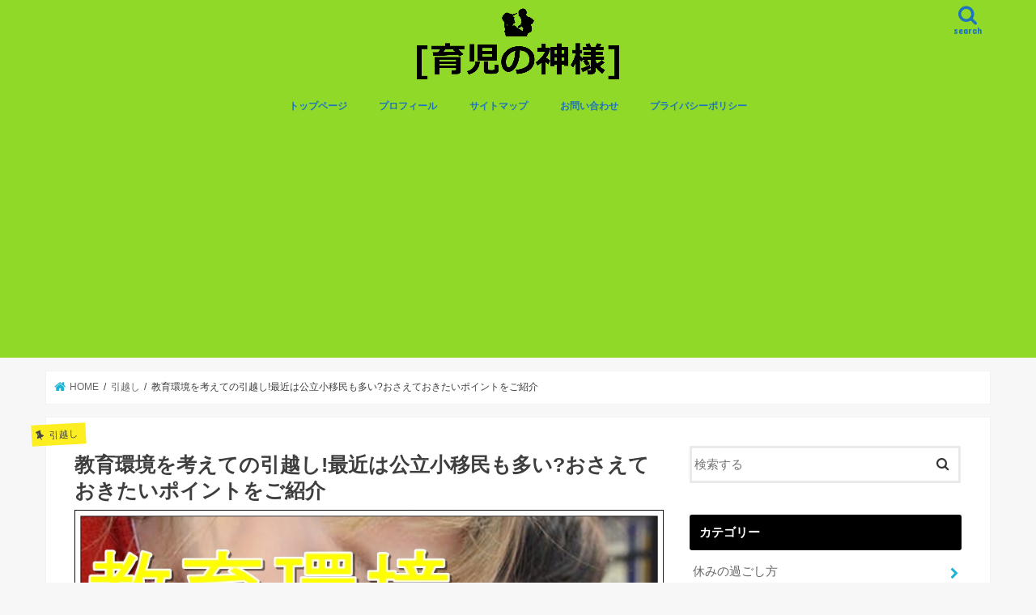

--- FILE ---
content_type: text/html; charset=UTF-8
request_url: https://ikuji-kamisama.com/hikkoshi-kyouikukankyou
body_size: 23414
content:
<!doctype html>
<!--[if lt IE 7]><html lang="ja" class="no-js lt-ie9 lt-ie8 lt-ie7"><![endif]-->
<!--[if (IE 7)&!(IEMobile)]><html lang="ja" class="no-js lt-ie9 lt-ie8"><![endif]-->
<!--[if (IE 8)&!(IEMobile)]><html lang="ja" class="no-js lt-ie9"><![endif]-->
<!--[if gt IE 8]><!--> <html lang="ja" class="no-js"><!--<![endif]-->

<head>
<meta charset="utf-8">
<meta http-equiv="X-UA-Compatible" content="IE=edge">
<title>  教育環境を考えての引越し!最近は公立小移民も多い?おさえておきたいポイントをご紹介 | [育児の神様] 子育てはつらい時・疲れる時も多々。そんなあなたのより所。</title>
<meta name="HandheldFriendly" content="True">
<meta name="MobileOptimized" content="320">
<meta name="viewport" content="width=device-width, initial-scale=1"/>

<link rel="apple-touch-icon" href="http://ikuji-kamisama.com/wp/wp-content/uploads/2019/01/mother-and-baby-having-fun_logo_144.png"><link rel="icon" href="http://ikuji-kamisama.com/wp/wp-content/uploads/2019/01/mother-and-baby-having-fun_logo_32.png">
<link rel="pingback" href="https://ikuji-kamisama.com/wp/xmlrpc.php">

<!--[if IE]>
<link rel="shortcut icon" href="http://ikuji-kamisama.com/wp/wp-content/uploads/2019/01/mother-and-baby-having-fun_logo_16.png"><![endif]-->
<!--[if lt IE 9]>
<script src="//html5shiv.googlecode.com/svn/trunk/html5.js"></script>
<script src="//css3-mediaqueries-js.googlecode.com/svn/trunk/css3-mediaqueries.js"></script>
<![endif]-->



<meta name='robots' content='max-image-preview:large' />
	<style>img:is([sizes="auto" i], [sizes^="auto," i]) { contain-intrinsic-size: 3000px 1500px }</style>
	<link rel='dns-prefetch' href='//ajax.googleapis.com' />
<link rel='dns-prefetch' href='//fonts.googleapis.com' />
<link rel='dns-prefetch' href='//maxcdn.bootstrapcdn.com' />
<link rel="alternate" type="application/rss+xml" title="[育児の神様] 子育てはつらい時・疲れる時も多々。そんなあなたのより所。 &raquo; フィード" href="https://ikuji-kamisama.com/feed" />
<link rel="alternate" type="application/rss+xml" title="[育児の神様] 子育てはつらい時・疲れる時も多々。そんなあなたのより所。 &raquo; コメントフィード" href="https://ikuji-kamisama.com/comments/feed" />
<script type="text/javascript" id="wpp-js" src="https://ikuji-kamisama.com/wp/wp-content/plugins/wordpress-popular-posts/assets/js/wpp.min.js?ver=7.3.3" data-sampling="0" data-sampling-rate="100" data-api-url="https://ikuji-kamisama.com/wp-json/wordpress-popular-posts" data-post-id="20887" data-token="fa2a2996a7" data-lang="0" data-debug="0"></script>
<link rel="alternate" type="application/rss+xml" title="[育児の神様] 子育てはつらい時・疲れる時も多々。そんなあなたのより所。 &raquo; 教育環境を考えての引越し!最近は公立小移民も多い?おさえておきたいポイントをご紹介 のコメントのフィード" href="https://ikuji-kamisama.com/hikkoshi-kyouikukankyou/feed" />

<!-- SEO SIMPLE PACK 3.6.2 -->
<title>教育環境を考えての引越し!最近は公立小移民も多い?おさえておきたいポイントをご紹介 | [育児の神様] 子育てはつらい時・疲れる時も多々。そんなあなたのより所。</title>
<meta name="description" content="小学校は自治体で決められたところに通うのが当たり前だと思っていませんか？実は最近、より良い教育環境や生活環境を求めて引越しをする人たちが増えているのです。そんな話を聞いたら、「わたしも引越しを考えなきゃいけない？」と焦ってしまいますが、引越">
<link rel="canonical" href="https://ikuji-kamisama.com/hikkoshi-kyouikukankyou">
<meta property="og:locale" content="ja_JP">
<meta property="og:type" content="article">
<meta property="og:image" content="https://ikuji-kamisama.com/wp/wp-content/uploads/2020/01/kids-girl-pencil-drawing-159823.jpeg">
<meta property="og:title" content="教育環境を考えての引越し!最近は公立小移民も多い?おさえておきたいポイントをご紹介 | [育児の神様] 子育てはつらい時・疲れる時も多々。そんなあなたのより所。">
<meta property="og:description" content="小学校は自治体で決められたところに通うのが当たり前だと思っていませんか？実は最近、より良い教育環境や生活環境を求めて引越しをする人たちが増えているのです。そんな話を聞いたら、「わたしも引越しを考えなきゃいけない？」と焦ってしまいますが、引越">
<meta property="og:url" content="https://ikuji-kamisama.com/hikkoshi-kyouikukankyou">
<meta property="og:site_name" content="[育児の神様] 子育てはつらい時・疲れる時も多々。そんなあなたのより所。">
<meta name="twitter:card" content="summary_large_image">
<!-- / SEO SIMPLE PACK -->

<script type="text/javascript">
/* <![CDATA[ */
window._wpemojiSettings = {"baseUrl":"https:\/\/s.w.org\/images\/core\/emoji\/15.0.3\/72x72\/","ext":".png","svgUrl":"https:\/\/s.w.org\/images\/core\/emoji\/15.0.3\/svg\/","svgExt":".svg","source":{"concatemoji":"https:\/\/ikuji-kamisama.com\/wp\/wp-includes\/js\/wp-emoji-release.min.js"}};
/*! This file is auto-generated */
!function(i,n){var o,s,e;function c(e){try{var t={supportTests:e,timestamp:(new Date).valueOf()};sessionStorage.setItem(o,JSON.stringify(t))}catch(e){}}function p(e,t,n){e.clearRect(0,0,e.canvas.width,e.canvas.height),e.fillText(t,0,0);var t=new Uint32Array(e.getImageData(0,0,e.canvas.width,e.canvas.height).data),r=(e.clearRect(0,0,e.canvas.width,e.canvas.height),e.fillText(n,0,0),new Uint32Array(e.getImageData(0,0,e.canvas.width,e.canvas.height).data));return t.every(function(e,t){return e===r[t]})}function u(e,t,n){switch(t){case"flag":return n(e,"\ud83c\udff3\ufe0f\u200d\u26a7\ufe0f","\ud83c\udff3\ufe0f\u200b\u26a7\ufe0f")?!1:!n(e,"\ud83c\uddfa\ud83c\uddf3","\ud83c\uddfa\u200b\ud83c\uddf3")&&!n(e,"\ud83c\udff4\udb40\udc67\udb40\udc62\udb40\udc65\udb40\udc6e\udb40\udc67\udb40\udc7f","\ud83c\udff4\u200b\udb40\udc67\u200b\udb40\udc62\u200b\udb40\udc65\u200b\udb40\udc6e\u200b\udb40\udc67\u200b\udb40\udc7f");case"emoji":return!n(e,"\ud83d\udc26\u200d\u2b1b","\ud83d\udc26\u200b\u2b1b")}return!1}function f(e,t,n){var r="undefined"!=typeof WorkerGlobalScope&&self instanceof WorkerGlobalScope?new OffscreenCanvas(300,150):i.createElement("canvas"),a=r.getContext("2d",{willReadFrequently:!0}),o=(a.textBaseline="top",a.font="600 32px Arial",{});return e.forEach(function(e){o[e]=t(a,e,n)}),o}function t(e){var t=i.createElement("script");t.src=e,t.defer=!0,i.head.appendChild(t)}"undefined"!=typeof Promise&&(o="wpEmojiSettingsSupports",s=["flag","emoji"],n.supports={everything:!0,everythingExceptFlag:!0},e=new Promise(function(e){i.addEventListener("DOMContentLoaded",e,{once:!0})}),new Promise(function(t){var n=function(){try{var e=JSON.parse(sessionStorage.getItem(o));if("object"==typeof e&&"number"==typeof e.timestamp&&(new Date).valueOf()<e.timestamp+604800&&"object"==typeof e.supportTests)return e.supportTests}catch(e){}return null}();if(!n){if("undefined"!=typeof Worker&&"undefined"!=typeof OffscreenCanvas&&"undefined"!=typeof URL&&URL.createObjectURL&&"undefined"!=typeof Blob)try{var e="postMessage("+f.toString()+"("+[JSON.stringify(s),u.toString(),p.toString()].join(",")+"));",r=new Blob([e],{type:"text/javascript"}),a=new Worker(URL.createObjectURL(r),{name:"wpTestEmojiSupports"});return void(a.onmessage=function(e){c(n=e.data),a.terminate(),t(n)})}catch(e){}c(n=f(s,u,p))}t(n)}).then(function(e){for(var t in e)n.supports[t]=e[t],n.supports.everything=n.supports.everything&&n.supports[t],"flag"!==t&&(n.supports.everythingExceptFlag=n.supports.everythingExceptFlag&&n.supports[t]);n.supports.everythingExceptFlag=n.supports.everythingExceptFlag&&!n.supports.flag,n.DOMReady=!1,n.readyCallback=function(){n.DOMReady=!0}}).then(function(){return e}).then(function(){var e;n.supports.everything||(n.readyCallback(),(e=n.source||{}).concatemoji?t(e.concatemoji):e.wpemoji&&e.twemoji&&(t(e.twemoji),t(e.wpemoji)))}))}((window,document),window._wpemojiSettings);
/* ]]> */
</script>
<style id='wp-emoji-styles-inline-css' type='text/css'>

	img.wp-smiley, img.emoji {
		display: inline !important;
		border: none !important;
		box-shadow: none !important;
		height: 1em !important;
		width: 1em !important;
		margin: 0 0.07em !important;
		vertical-align: -0.1em !important;
		background: none !important;
		padding: 0 !important;
	}
</style>
<link rel='stylesheet' id='wp-block-library-css' href='https://ikuji-kamisama.com/wp/wp-includes/css/dist/block-library/style.min.css' type='text/css' media='all' />
<style id='classic-theme-styles-inline-css' type='text/css'>
/*! This file is auto-generated */
.wp-block-button__link{color:#fff;background-color:#32373c;border-radius:9999px;box-shadow:none;text-decoration:none;padding:calc(.667em + 2px) calc(1.333em + 2px);font-size:1.125em}.wp-block-file__button{background:#32373c;color:#fff;text-decoration:none}
</style>
<style id='global-styles-inline-css' type='text/css'>
:root{--wp--preset--aspect-ratio--square: 1;--wp--preset--aspect-ratio--4-3: 4/3;--wp--preset--aspect-ratio--3-4: 3/4;--wp--preset--aspect-ratio--3-2: 3/2;--wp--preset--aspect-ratio--2-3: 2/3;--wp--preset--aspect-ratio--16-9: 16/9;--wp--preset--aspect-ratio--9-16: 9/16;--wp--preset--color--black: #000000;--wp--preset--color--cyan-bluish-gray: #abb8c3;--wp--preset--color--white: #ffffff;--wp--preset--color--pale-pink: #f78da7;--wp--preset--color--vivid-red: #cf2e2e;--wp--preset--color--luminous-vivid-orange: #ff6900;--wp--preset--color--luminous-vivid-amber: #fcb900;--wp--preset--color--light-green-cyan: #7bdcb5;--wp--preset--color--vivid-green-cyan: #00d084;--wp--preset--color--pale-cyan-blue: #8ed1fc;--wp--preset--color--vivid-cyan-blue: #0693e3;--wp--preset--color--vivid-purple: #9b51e0;--wp--preset--gradient--vivid-cyan-blue-to-vivid-purple: linear-gradient(135deg,rgba(6,147,227,1) 0%,rgb(155,81,224) 100%);--wp--preset--gradient--light-green-cyan-to-vivid-green-cyan: linear-gradient(135deg,rgb(122,220,180) 0%,rgb(0,208,130) 100%);--wp--preset--gradient--luminous-vivid-amber-to-luminous-vivid-orange: linear-gradient(135deg,rgba(252,185,0,1) 0%,rgba(255,105,0,1) 100%);--wp--preset--gradient--luminous-vivid-orange-to-vivid-red: linear-gradient(135deg,rgba(255,105,0,1) 0%,rgb(207,46,46) 100%);--wp--preset--gradient--very-light-gray-to-cyan-bluish-gray: linear-gradient(135deg,rgb(238,238,238) 0%,rgb(169,184,195) 100%);--wp--preset--gradient--cool-to-warm-spectrum: linear-gradient(135deg,rgb(74,234,220) 0%,rgb(151,120,209) 20%,rgb(207,42,186) 40%,rgb(238,44,130) 60%,rgb(251,105,98) 80%,rgb(254,248,76) 100%);--wp--preset--gradient--blush-light-purple: linear-gradient(135deg,rgb(255,206,236) 0%,rgb(152,150,240) 100%);--wp--preset--gradient--blush-bordeaux: linear-gradient(135deg,rgb(254,205,165) 0%,rgb(254,45,45) 50%,rgb(107,0,62) 100%);--wp--preset--gradient--luminous-dusk: linear-gradient(135deg,rgb(255,203,112) 0%,rgb(199,81,192) 50%,rgb(65,88,208) 100%);--wp--preset--gradient--pale-ocean: linear-gradient(135deg,rgb(255,245,203) 0%,rgb(182,227,212) 50%,rgb(51,167,181) 100%);--wp--preset--gradient--electric-grass: linear-gradient(135deg,rgb(202,248,128) 0%,rgb(113,206,126) 100%);--wp--preset--gradient--midnight: linear-gradient(135deg,rgb(2,3,129) 0%,rgb(40,116,252) 100%);--wp--preset--font-size--small: 13px;--wp--preset--font-size--medium: 20px;--wp--preset--font-size--large: 36px;--wp--preset--font-size--x-large: 42px;--wp--preset--spacing--20: 0.44rem;--wp--preset--spacing--30: 0.67rem;--wp--preset--spacing--40: 1rem;--wp--preset--spacing--50: 1.5rem;--wp--preset--spacing--60: 2.25rem;--wp--preset--spacing--70: 3.38rem;--wp--preset--spacing--80: 5.06rem;--wp--preset--shadow--natural: 6px 6px 9px rgba(0, 0, 0, 0.2);--wp--preset--shadow--deep: 12px 12px 50px rgba(0, 0, 0, 0.4);--wp--preset--shadow--sharp: 6px 6px 0px rgba(0, 0, 0, 0.2);--wp--preset--shadow--outlined: 6px 6px 0px -3px rgba(255, 255, 255, 1), 6px 6px rgba(0, 0, 0, 1);--wp--preset--shadow--crisp: 6px 6px 0px rgba(0, 0, 0, 1);}:where(.is-layout-flex){gap: 0.5em;}:where(.is-layout-grid){gap: 0.5em;}body .is-layout-flex{display: flex;}.is-layout-flex{flex-wrap: wrap;align-items: center;}.is-layout-flex > :is(*, div){margin: 0;}body .is-layout-grid{display: grid;}.is-layout-grid > :is(*, div){margin: 0;}:where(.wp-block-columns.is-layout-flex){gap: 2em;}:where(.wp-block-columns.is-layout-grid){gap: 2em;}:where(.wp-block-post-template.is-layout-flex){gap: 1.25em;}:where(.wp-block-post-template.is-layout-grid){gap: 1.25em;}.has-black-color{color: var(--wp--preset--color--black) !important;}.has-cyan-bluish-gray-color{color: var(--wp--preset--color--cyan-bluish-gray) !important;}.has-white-color{color: var(--wp--preset--color--white) !important;}.has-pale-pink-color{color: var(--wp--preset--color--pale-pink) !important;}.has-vivid-red-color{color: var(--wp--preset--color--vivid-red) !important;}.has-luminous-vivid-orange-color{color: var(--wp--preset--color--luminous-vivid-orange) !important;}.has-luminous-vivid-amber-color{color: var(--wp--preset--color--luminous-vivid-amber) !important;}.has-light-green-cyan-color{color: var(--wp--preset--color--light-green-cyan) !important;}.has-vivid-green-cyan-color{color: var(--wp--preset--color--vivid-green-cyan) !important;}.has-pale-cyan-blue-color{color: var(--wp--preset--color--pale-cyan-blue) !important;}.has-vivid-cyan-blue-color{color: var(--wp--preset--color--vivid-cyan-blue) !important;}.has-vivid-purple-color{color: var(--wp--preset--color--vivid-purple) !important;}.has-black-background-color{background-color: var(--wp--preset--color--black) !important;}.has-cyan-bluish-gray-background-color{background-color: var(--wp--preset--color--cyan-bluish-gray) !important;}.has-white-background-color{background-color: var(--wp--preset--color--white) !important;}.has-pale-pink-background-color{background-color: var(--wp--preset--color--pale-pink) !important;}.has-vivid-red-background-color{background-color: var(--wp--preset--color--vivid-red) !important;}.has-luminous-vivid-orange-background-color{background-color: var(--wp--preset--color--luminous-vivid-orange) !important;}.has-luminous-vivid-amber-background-color{background-color: var(--wp--preset--color--luminous-vivid-amber) !important;}.has-light-green-cyan-background-color{background-color: var(--wp--preset--color--light-green-cyan) !important;}.has-vivid-green-cyan-background-color{background-color: var(--wp--preset--color--vivid-green-cyan) !important;}.has-pale-cyan-blue-background-color{background-color: var(--wp--preset--color--pale-cyan-blue) !important;}.has-vivid-cyan-blue-background-color{background-color: var(--wp--preset--color--vivid-cyan-blue) !important;}.has-vivid-purple-background-color{background-color: var(--wp--preset--color--vivid-purple) !important;}.has-black-border-color{border-color: var(--wp--preset--color--black) !important;}.has-cyan-bluish-gray-border-color{border-color: var(--wp--preset--color--cyan-bluish-gray) !important;}.has-white-border-color{border-color: var(--wp--preset--color--white) !important;}.has-pale-pink-border-color{border-color: var(--wp--preset--color--pale-pink) !important;}.has-vivid-red-border-color{border-color: var(--wp--preset--color--vivid-red) !important;}.has-luminous-vivid-orange-border-color{border-color: var(--wp--preset--color--luminous-vivid-orange) !important;}.has-luminous-vivid-amber-border-color{border-color: var(--wp--preset--color--luminous-vivid-amber) !important;}.has-light-green-cyan-border-color{border-color: var(--wp--preset--color--light-green-cyan) !important;}.has-vivid-green-cyan-border-color{border-color: var(--wp--preset--color--vivid-green-cyan) !important;}.has-pale-cyan-blue-border-color{border-color: var(--wp--preset--color--pale-cyan-blue) !important;}.has-vivid-cyan-blue-border-color{border-color: var(--wp--preset--color--vivid-cyan-blue) !important;}.has-vivid-purple-border-color{border-color: var(--wp--preset--color--vivid-purple) !important;}.has-vivid-cyan-blue-to-vivid-purple-gradient-background{background: var(--wp--preset--gradient--vivid-cyan-blue-to-vivid-purple) !important;}.has-light-green-cyan-to-vivid-green-cyan-gradient-background{background: var(--wp--preset--gradient--light-green-cyan-to-vivid-green-cyan) !important;}.has-luminous-vivid-amber-to-luminous-vivid-orange-gradient-background{background: var(--wp--preset--gradient--luminous-vivid-amber-to-luminous-vivid-orange) !important;}.has-luminous-vivid-orange-to-vivid-red-gradient-background{background: var(--wp--preset--gradient--luminous-vivid-orange-to-vivid-red) !important;}.has-very-light-gray-to-cyan-bluish-gray-gradient-background{background: var(--wp--preset--gradient--very-light-gray-to-cyan-bluish-gray) !important;}.has-cool-to-warm-spectrum-gradient-background{background: var(--wp--preset--gradient--cool-to-warm-spectrum) !important;}.has-blush-light-purple-gradient-background{background: var(--wp--preset--gradient--blush-light-purple) !important;}.has-blush-bordeaux-gradient-background{background: var(--wp--preset--gradient--blush-bordeaux) !important;}.has-luminous-dusk-gradient-background{background: var(--wp--preset--gradient--luminous-dusk) !important;}.has-pale-ocean-gradient-background{background: var(--wp--preset--gradient--pale-ocean) !important;}.has-electric-grass-gradient-background{background: var(--wp--preset--gradient--electric-grass) !important;}.has-midnight-gradient-background{background: var(--wp--preset--gradient--midnight) !important;}.has-small-font-size{font-size: var(--wp--preset--font-size--small) !important;}.has-medium-font-size{font-size: var(--wp--preset--font-size--medium) !important;}.has-large-font-size{font-size: var(--wp--preset--font-size--large) !important;}.has-x-large-font-size{font-size: var(--wp--preset--font-size--x-large) !important;}
:where(.wp-block-post-template.is-layout-flex){gap: 1.25em;}:where(.wp-block-post-template.is-layout-grid){gap: 1.25em;}
:where(.wp-block-columns.is-layout-flex){gap: 2em;}:where(.wp-block-columns.is-layout-grid){gap: 2em;}
:root :where(.wp-block-pullquote){font-size: 1.5em;line-height: 1.6;}
</style>
<link rel='stylesheet' id='contact-form-7-css' href='https://ikuji-kamisama.com/wp/wp-content/plugins/contact-form-7/includes/css/styles.css' type='text/css' media='all' />
<link rel='stylesheet' id='toc-screen-css' href='https://ikuji-kamisama.com/wp/wp-content/plugins/table-of-contents-plus/screen.min.css' type='text/css' media='all' />
<link rel='stylesheet' id='wordpress-popular-posts-css-css' href='https://ikuji-kamisama.com/wp/wp-content/plugins/wordpress-popular-posts/assets/css/wpp.css' type='text/css' media='all' />
<link rel='stylesheet' id='style-css' href='https://ikuji-kamisama.com/wp/wp-content/themes/jstork/style.css' type='text/css' media='all' />
<link rel='stylesheet' id='child-style-css' href='https://ikuji-kamisama.com/wp/wp-content/themes/jstork_custom/style.css' type='text/css' media='all' />
<link rel='stylesheet' id='slick-css' href='https://ikuji-kamisama.com/wp/wp-content/themes/jstork/library/css/slick.css' type='text/css' media='all' />
<link rel='stylesheet' id='shortcode-css' href='https://ikuji-kamisama.com/wp/wp-content/themes/jstork/library/css/shortcode.css' type='text/css' media='all' />
<link rel='stylesheet' id='gf_Concert-css' href='//fonts.googleapis.com/css?family=Concert+One' type='text/css' media='all' />
<link rel='stylesheet' id='gf_Lato-css' href='//fonts.googleapis.com/css?family=Lato' type='text/css' media='all' />
<link rel='stylesheet' id='fontawesome-css' href='//maxcdn.bootstrapcdn.com/font-awesome/4.7.0/css/font-awesome.min.css' type='text/css' media='all' />
<link rel='stylesheet' id='remodal-css' href='https://ikuji-kamisama.com/wp/wp-content/themes/jstork/library/css/remodal.css' type='text/css' media='all' />
<script type="text/javascript" src="//ajax.googleapis.com/ajax/libs/jquery/1.12.4/jquery.min.js" id="jquery-js"></script>
<link rel="https://api.w.org/" href="https://ikuji-kamisama.com/wp-json/" /><link rel="alternate" title="JSON" type="application/json" href="https://ikuji-kamisama.com/wp-json/wp/v2/posts/20887" /><link rel="EditURI" type="application/rsd+xml" title="RSD" href="https://ikuji-kamisama.com/wp/xmlrpc.php?rsd" />

<link rel='shortlink' href='https://ikuji-kamisama.com/?p=20887' />
<link rel="alternate" title="oEmbed (JSON)" type="application/json+oembed" href="https://ikuji-kamisama.com/wp-json/oembed/1.0/embed?url=https%3A%2F%2Fikuji-kamisama.com%2Fhikkoshi-kyouikukankyou" />
<link rel="alternate" title="oEmbed (XML)" type="text/xml+oembed" href="https://ikuji-kamisama.com/wp-json/oembed/1.0/embed?url=https%3A%2F%2Fikuji-kamisama.com%2Fhikkoshi-kyouikukankyou&#038;format=xml" />
            <style id="wpp-loading-animation-styles">@-webkit-keyframes bgslide{from{background-position-x:0}to{background-position-x:-200%}}@keyframes bgslide{from{background-position-x:0}to{background-position-x:-200%}}.wpp-widget-block-placeholder,.wpp-shortcode-placeholder{margin:0 auto;width:60px;height:3px;background:#dd3737;background:linear-gradient(90deg,#dd3737 0%,#571313 10%,#dd3737 100%);background-size:200% auto;border-radius:3px;-webkit-animation:bgslide 1s infinite linear;animation:bgslide 1s infinite linear}</style>
            <style type="text/css">
body{color: #3E3E3E;}
a, #breadcrumb li.bc_homelink a::before, .authorbox .author_sns li a::before{color: #1bb4d3;}
a:hover{color: #E69B9B;}
.article-footer .post-categories li a,.article-footer .tags a,.accordionBtn{  background: #1bb4d3;  border-color: #1bb4d3;}
.article-footer .tags a{color:#1bb4d3; background: none;}
.article-footer .post-categories li a:hover,.article-footer .tags a:hover,.accordionBtn.active{ background:#E69B9B;  border-color:#E69B9B;}
input[type="text"],input[type="password"],input[type="datetime"],input[type="datetime-local"],input[type="date"],input[type="month"],input[type="time"],input[type="week"],input[type="number"],input[type="email"],input[type="url"],input[type="search"],input[type="tel"],input[type="color"],select,textarea,.field { background-color: #ffffff;}
.header{color: #ffffff;}
.bgfull .header,.header.bg,.header #inner-header,.menu-sp{background: #90d928;}
#logo a{color: #eeee22;}
#g_nav .nav li a,.nav_btn,.menu-sp a,.menu-sp a,.menu-sp > ul:after{color: #1e73be;}
#logo a:hover,#g_nav .nav li a:hover,.nav_btn:hover{color:#eeeeee;}
@media only screen and (min-width: 768px) {
.nav > li > a:after{background: #eeeeee;}
.nav ul {background: #666666;}
#g_nav .nav li ul.sub-menu li a{color: #ffffff;}
}
@media only screen and (max-width: 1165px) {
.site_description{background: #90d928; color: #ffffff;}
}
#inner-content, #breadcrumb, .entry-content blockquote:before, .entry-content blockquote:after{background: #ffffff}
.top-post-list .post-list:before{background: #1bb4d3;}
.widget li a:after{color: #1bb4d3;}
.entry-content h2,.widgettitle,.accordion::before{background: #000000; color: #ffffff;}
.entry-content h3{border-color: #000000;}
.h_boader .entry-content h2{border-color: #000000; color: #3E3E3E;}
.h_balloon .entry-content h2:after{border-top-color: #000000;}
.entry-content ul li:before{ background: #000000;}
.entry-content ol li:before{ background: #000000;}
.post-list-card .post-list .eyecatch .cat-name,.top-post-list .post-list .eyecatch .cat-name,.byline .cat-name,.single .authorbox .author-newpost li .cat-name,.related-box li .cat-name,.carouselwrap .cat-name,.eyecatch .cat-name{background: #fcee21; color:  #444444;}
ul.wpp-list li a:before{background: #000000; color: #ffffff;}
.readmore a{border:1px solid #1bb4d3;color:#1bb4d3;}
.readmore a:hover{background:#1bb4d3;color:#fff;}
.btn-wrap a{background: #1bb4d3;border: 1px solid #1bb4d3;}
.btn-wrap a:hover{background: #E69B9B;border-color: #E69B9B;}
.btn-wrap.simple a{border:1px solid #1bb4d3;color:#1bb4d3;}
.btn-wrap.simple a:hover{background:#1bb4d3;}
.blue-btn, .comment-reply-link, #submit { background-color: #1bb4d3; }
.blue-btn:hover, .comment-reply-link:hover, #submit:hover, .blue-btn:focus, .comment-reply-link:focus, #submit:focus {background-color: #E69B9B; }
#sidebar1{color: #444444;}
.widget:not(.widget_text) a{color:#666666;}
.widget:not(.widget_text) a:hover{color:#999999;}
.bgfull #footer-top,#footer-top .inner,.cta-inner{background-color: #666666; color: #ffffff;}
.footer a,#footer-top a{color: #ffffff;}
#footer-top .widgettitle{color: #ffffff;}
.bgfull .footer,.footer.bg,.footer .inner {background-color: #666666;color: #ffffff;}
.footer-links li a:before{ color: #90d928;}
.pagination a, .pagination span,.page-links a{border-color: #1bb4d3; color: #1bb4d3;}
.pagination .current,.pagination .current:hover,.page-links ul > li > span{background-color: #1bb4d3; border-color: #1bb4d3;}
.pagination a:hover, .pagination a:focus,.page-links a:hover, .page-links a:focus{background-color: #1bb4d3; color: #fff;}
</style>

<!-- Jetpack Open Graph Tags -->
<meta property="og:type" content="article" />
<meta property="og:title" content="教育環境を考えての引越し!最近は公立小移民も多い?おさえておきたいポイントをご紹介" />
<meta property="og:url" content="https://ikuji-kamisama.com/hikkoshi-kyouikukankyou" />
<meta property="og:description" content="小学校は自治体で決められたところに通うのが当たり前だと思っていませんか？実は最近、より良い教育環境や生活環境を&hellip;" />
<meta property="article:published_time" content="2020-01-11T01:38:31+00:00" />
<meta property="article:modified_time" content="2020-01-11T01:38:31+00:00" />
<meta property="og:site_name" content="[育児の神様] 子育てはつらい時・疲れる時も多々。そんなあなたのより所。" />
<meta property="og:image" content="https://ikuji-kamisama.com/wp/wp-content/uploads/2020/01/kids-girl-pencil-drawing-159823.jpeg" />
<meta property="og:image:width" content="880" />
<meta property="og:image:height" content="593" />
<meta property="og:image:alt" content="" />
<meta property="og:locale" content="ja_JP" />
<meta name="twitter:text:title" content="教育環境を考えての引越し!最近は公立小移民も多い?おさえておきたいポイントをご紹介" />
<meta name="twitter:image" content="https://ikuji-kamisama.com/wp/wp-content/uploads/2020/01/kids-girl-pencil-drawing-159823.jpeg?w=640" />
<meta name="twitter:card" content="summary_large_image" />

<!-- End Jetpack Open Graph Tags -->
<link rel="icon" href="https://ikuji-kamisama.com/wp/wp-content/uploads/2019/01/cropped-mother-and-baby-having-fun_logo_512-32x32.png" sizes="32x32" />
<link rel="icon" href="https://ikuji-kamisama.com/wp/wp-content/uploads/2019/01/cropped-mother-and-baby-having-fun_logo_512-192x192.png" sizes="192x192" />
<link rel="apple-touch-icon" href="https://ikuji-kamisama.com/wp/wp-content/uploads/2019/01/cropped-mother-and-baby-having-fun_logo_512-180x180.png" />
<meta name="msapplication-TileImage" content="https://ikuji-kamisama.com/wp/wp-content/uploads/2019/01/cropped-mother-and-baby-having-fun_logo_512-270x270.png" />

</head>

	
<body class="post-template-default single single-post postid-20887 single-format-standard bgfull pannavi_on h_default sidebarright date_off">
<div id="container">

<header class="header animated fadeIn headercenter" role="banner">
<div id="inner-header" class="wrap cf">
<div id="logo" class="gf fs_s">
<p class="h1 img"><a href="https://ikuji-kamisama.com"><img src="http://ikuji-kamisama.com/wp/wp-content/uploads/2019/01/mother-and-baby-having-fun_r1-e1547083322385.png" alt="[育児の神様] 子育てはつらい時・疲れる時も多々。そんなあなたのより所。"></a></p>
</div>

<a href="#searchbox" data-remodal-target="searchbox" class="nav_btn search_btn"><span class="text gf">search</span></a>

<nav id="g_nav" role="navigation">
<ul id="menu-%e3%83%a1%e3%83%8b%e3%83%a5%e3%83%bc_1" class="nav top-nav cf"><li id="menu-item-152" class="menu-item menu-item-type-custom menu-item-object-custom menu-item-home menu-item-152"><a href="https://ikuji-kamisama.com/">トップページ</a></li>
<li id="menu-item-161" class="menu-item menu-item-type-post_type menu-item-object-page menu-item-161"><a target="_blank" href="https://ikuji-kamisama.com/profile">プロフィール</a></li>
<li id="menu-item-141" class="menu-item menu-item-type-post_type menu-item-object-page menu-item-141"><a target="_blank" href="https://ikuji-kamisama.com/ps-sitemap">サイトマップ</a></li>
<li id="menu-item-4527" class="menu-item menu-item-type-post_type menu-item-object-page menu-item-4527"><a target="_blank" href="https://ikuji-kamisama.com/contact">お問い合わせ</a></li>
<li id="menu-item-26240" class="menu-item menu-item-type-post_type menu-item-object-page menu-item-privacy-policy menu-item-26240"><a rel="privacy-policy" href="https://ikuji-kamisama.com/privacy-policy">プライバシーポリシー</a></li>
</ul></nav>

<a href="#spnavi" data-remodal-target="spnavi" class="nav_btn"><span class="text gf">menu</span></a>



</div>
</header>


<div class="remodal" data-remodal-id="spnavi" data-remodal-options="hashTracking:false">
<button data-remodal-action="close" class="remodal-close"><span class="text gf">CLOSE</span></button>
<ul id="menu-%e3%83%a1%e3%83%8b%e3%83%a5%e3%83%bc_1-1" class="sp_g_nav nav top-nav cf"><li class="menu-item menu-item-type-custom menu-item-object-custom menu-item-home menu-item-152"><a href="https://ikuji-kamisama.com/">トップページ</a></li>
<li class="menu-item menu-item-type-post_type menu-item-object-page menu-item-161"><a target="_blank" href="https://ikuji-kamisama.com/profile">プロフィール</a></li>
<li class="menu-item menu-item-type-post_type menu-item-object-page menu-item-141"><a target="_blank" href="https://ikuji-kamisama.com/ps-sitemap">サイトマップ</a></li>
<li class="menu-item menu-item-type-post_type menu-item-object-page menu-item-4527"><a target="_blank" href="https://ikuji-kamisama.com/contact">お問い合わせ</a></li>
<li class="menu-item menu-item-type-post_type menu-item-object-page menu-item-privacy-policy menu-item-26240"><a rel="privacy-policy" href="https://ikuji-kamisama.com/privacy-policy">プライバシーポリシー</a></li>
</ul><button data-remodal-action="close" class="remodal-close"><span class="text gf">CLOSE</span></button>
</div>




<div class="remodal searchbox" data-remodal-id="searchbox" data-remodal-options="hashTracking:false">
<div class="search cf"><dl><dt>キーワードで記事を検索</dt><dd><form role="search" method="get" id="searchform" class="searchform cf" action="https://ikuji-kamisama.com/" >
		<input type="search" placeholder="検索する" value="" name="s" id="s" />
		<button type="submit" id="searchsubmit" ><i class="fa fa-search"></i></button>
		</form></dd></dl></div>
<button data-remodal-action="close" class="remodal-close"><span class="text gf">CLOSE</span></button>
</div>






<div id="breadcrumb" class="breadcrumb inner wrap cf"><ul itemscope itemtype="http://schema.org/BreadcrumbList"><li itemprop="itemListElement" itemscope itemtype="http://schema.org/ListItem" class="bc_homelink"><a itemprop="item" href="https://ikuji-kamisama.com/"><span itemprop="name"> HOME</span></a><meta itemprop="position" content="1" /></li><li itemprop="itemListElement" itemscope itemtype="http://schema.org/ListItem"><a itemprop="item" href="https://ikuji-kamisama.com/category/moveout-movein"><span itemprop="name">引越し</span></a><meta itemprop="position" content="2" /></li><li itemprop="itemListElement" itemscope itemtype="http://schema.org/ListItem" class="bc_posttitle"><span itemprop="name">教育環境を考えての引越し!最近は公立小移民も多い?おさえておきたいポイントをご紹介</span><meta itemprop="position" content="3" /></li></ul></div>
<div id="content">
<div id="inner-content" class="wrap cf">

<main id="main" class="m-all t-all d-5of7 cf" role="main">
<article id="post-20887" class="post-20887 post type-post status-publish format-standard has-post-thumbnail hentry category-moveout-movein article cf" role="article">
<header class="article-header entry-header">
<p class="byline entry-meta vcard cf">
<span class="cat-name cat-id-19">引越し</span>
<span class="writer name author"><span class="fn">ワタル</span></span>
</p>

<h1 class="entry-title single-title" itemprop="headline" rel="bookmark">教育環境を考えての引越し!最近は公立小移民も多い?おさえておきたいポイントをご紹介</h1>

<figure class="eyecatch">
<img width="880" height="593" src="https://ikuji-kamisama.com/wp/wp-content/uploads/2020/01/kids-girl-pencil-drawing-159823.jpeg" class="attachment-post-thumbnail size-post-thumbnail wp-post-image" alt="" decoding="async" fetchpriority="high" srcset="https://ikuji-kamisama.com/wp/wp-content/uploads/2020/01/kids-girl-pencil-drawing-159823.jpeg 880w, https://ikuji-kamisama.com/wp/wp-content/uploads/2020/01/kids-girl-pencil-drawing-159823-300x202.jpeg 300w, https://ikuji-kamisama.com/wp/wp-content/uploads/2020/01/kids-girl-pencil-drawing-159823-768x518.jpeg 768w" sizes="(max-width: 880px) 100vw, 880px" /></figure>
<div class="share short">
<div class="sns">
<ul class="cf">

<li class="twitter"> 
<a target="blank" href="//twitter.com/intent/tweet?url=https%3A%2F%2Fikuji-kamisama.com%2Fhikkoshi-kyouikukankyou&text=%E6%95%99%E8%82%B2%E7%92%B0%E5%A2%83%E3%82%92%E8%80%83%E3%81%88%E3%81%A6%E3%81%AE%E5%BC%95%E8%B6%8A%E3%81%97%21%E6%9C%80%E8%BF%91%E3%81%AF%E5%85%AC%E7%AB%8B%E5%B0%8F%E7%A7%BB%E6%B0%91%E3%82%82%E5%A4%9A%E3%81%84%3F%E3%81%8A%E3%81%95%E3%81%88%E3%81%A6%E3%81%8A%E3%81%8D%E3%81%9F%E3%81%84%E3%83%9D%E3%82%A4%E3%83%B3%E3%83%88%E3%82%92%E3%81%94%E7%B4%B9%E4%BB%8B&tw_p=tweetbutton" onclick="window.open(this.href, 'tweetwindow', 'width=550, height=450,personalbar=0,toolbar=0,scrollbars=1,resizable=1'); return false;"><i class="fa fa-twitter"></i><span class="text">ポスト</span><span class="count"></span></a>
</li>

<li class="facebook">
<a href="//www.facebook.com/sharer.php?src=bm&u=https%3A%2F%2Fikuji-kamisama.com%2Fhikkoshi-kyouikukankyou&t=%E6%95%99%E8%82%B2%E7%92%B0%E5%A2%83%E3%82%92%E8%80%83%E3%81%88%E3%81%A6%E3%81%AE%E5%BC%95%E8%B6%8A%E3%81%97%21%E6%9C%80%E8%BF%91%E3%81%AF%E5%85%AC%E7%AB%8B%E5%B0%8F%E7%A7%BB%E6%B0%91%E3%82%82%E5%A4%9A%E3%81%84%3F%E3%81%8A%E3%81%95%E3%81%88%E3%81%A6%E3%81%8A%E3%81%8D%E3%81%9F%E3%81%84%E3%83%9D%E3%82%A4%E3%83%B3%E3%83%88%E3%82%92%E3%81%94%E7%B4%B9%E4%BB%8B" onclick="javascript:window.open(this.href, '', 'menubar=no,toolbar=no,resizable=yes,scrollbars=yes,height=300,width=600');return false;"><i class="fa fa-facebook"></i>
<span class="text">シェア</span><span class="count"></span></a>
</li>

<li class="hatebu">       
<a href="//b.hatena.ne.jp/add?mode=confirm&url=https://ikuji-kamisama.com/hikkoshi-kyouikukankyou&title=%E6%95%99%E8%82%B2%E7%92%B0%E5%A2%83%E3%82%92%E8%80%83%E3%81%88%E3%81%A6%E3%81%AE%E5%BC%95%E8%B6%8A%E3%81%97%21%E6%9C%80%E8%BF%91%E3%81%AF%E5%85%AC%E7%AB%8B%E5%B0%8F%E7%A7%BB%E6%B0%91%E3%82%82%E5%A4%9A%E3%81%84%3F%E3%81%8A%E3%81%95%E3%81%88%E3%81%A6%E3%81%8A%E3%81%8D%E3%81%9F%E3%81%84%E3%83%9D%E3%82%A4%E3%83%B3%E3%83%88%E3%82%92%E3%81%94%E7%B4%B9%E4%BB%8B" onclick="window.open(this.href, 'HBwindow', 'width=600, height=400, menubar=no, toolbar=no, scrollbars=yes'); return false;" target="_blank"><span class="text">はてブ</span><span class="count"></span></a>
</li>

<li class="line">
<a href="//line.me/R/msg/text/?%E6%95%99%E8%82%B2%E7%92%B0%E5%A2%83%E3%82%92%E8%80%83%E3%81%88%E3%81%A6%E3%81%AE%E5%BC%95%E8%B6%8A%E3%81%97%21%E6%9C%80%E8%BF%91%E3%81%AF%E5%85%AC%E7%AB%8B%E5%B0%8F%E7%A7%BB%E6%B0%91%E3%82%82%E5%A4%9A%E3%81%84%3F%E3%81%8A%E3%81%95%E3%81%88%E3%81%A6%E3%81%8A%E3%81%8D%E3%81%9F%E3%81%84%E3%83%9D%E3%82%A4%E3%83%B3%E3%83%88%E3%82%92%E3%81%94%E7%B4%B9%E4%BB%8B%0Ahttps%3A%2F%2Fikuji-kamisama.com%2Fhikkoshi-kyouikukankyou" target="_blank"><span>LINE</span></a>
</li>

<li class="pocket">
<a href="//getpocket.com/edit?url=https://ikuji-kamisama.com/hikkoshi-kyouikukankyou&title=教育環境を考えての引越し!最近は公立小移民も多い?おさえておきたいポイントをご紹介" onclick="window.open(this.href, 'FBwindow', 'width=550, height=350, menubar=no, toolbar=no, scrollbars=yes'); return false;"><i class="fa fa-get-pocket"></i><span class="text">Pocket</span><span class="count"></span></a></li>

</ul>
</div> 
</div></header>



<section class="entry-content cf">


<p>小学校は自治体で決められたところに通うのが当たり前だと思っていませんか？実は最近、より良い<strong>教育環境</strong>や生活環境を求めて<strong>引越し</strong>をする人たちが増えているのです。そんな話を聞いたら、「わたしも引越しを考えなきゃいけない？」と焦ってしまいますが、引越しをした方が良いかは家庭によって違いますよね。</p>
<p class="p1">そこで今回は、教育環境を考えて引越しをするならどんなポイントをおさえておけば良いのか。また教育環境が良いとされる学区の落とし穴もご紹介していきたいと思います。</p>
<p>小学生の子どもを持つ保護者の方、まだ子どもは小さいけどこれからのために知っておきたいという方もぜひご覧ください。</p>
<p>&nbsp;</p>
<p class=”ad-label”>Sponsored Link</p>
<div class=”ad-h2″>
<script async src="//pagead2.googlesyndication.com/pagead/js/adsbygoogle.js"></script>
<!-- 育児の神様_記事_上 -->
<ins class="adsbygoogle"
     style="display:block"
     data-ad-client="ca-pub-4574347796002883"
     data-ad-slot="7238061079"
     data-ad-format="auto"
     data-full-width-responsive="true"></ins>
<script>
(adsbygoogle = window.adsbygoogle || []).push({});
</script>
</div><h2>公立小移民ってなに？</h2>
<img decoding="async" class="alignnone size-full wp-image-19089" src="https://ikuji-kamisama.com/wp/wp-content/uploads/2019/11/58ec16d146aa24040568195718012a90_s.jpg" alt="" width="800" height="600" srcset="https://ikuji-kamisama.com/wp/wp-content/uploads/2019/11/58ec16d146aa24040568195718012a90_s.jpg 800w, https://ikuji-kamisama.com/wp/wp-content/uploads/2019/11/58ec16d146aa24040568195718012a90_s-300x225.jpg 300w, https://ikuji-kamisama.com/wp/wp-content/uploads/2019/11/58ec16d146aa24040568195718012a90_s-768x576.jpg 768w" sizes="(max-width: 800px) 100vw, 800px" />
<div class="voice cf r"><figure class="icon"><img decoding="async" src="https://ikuji-kamisama.com/wp/wp-content/uploads/2019/01/tomodachi_270.png"><figcaption class="name">友人</figcaption></figure><div class="voicecomment">ニュースで「公立小移民」っていう言葉を初めて聞いたんですけど、ハルカさんは知ってます？</div></div>
<div class="voice cf l"><figure class="icon"><img decoding="async" src="https://ikuji-kamisama.com/wp/wp-content/uploads/2019/01/icon_haruka_260.png"><figcaption class="name">ハルカ(妻)</figcaption></figure><div class="voicecomment">知ってる！最近は先々の進路を考えて、勉強するのに環境が整っている地域の公立小を選ぶ人が増えているんだってね。</div></div>
<p>では、具体的に公立小移民とはどのようなものなのか、みていきましょう。</p>
<div class="c_box intitle pink_box type_normal"><div class="box_title"><span class="span__box_title">公立小移民とは</span></div>
<ul>
<li>教育環境や生活環境を重視して、子どもを公立小へ入学させるために引越す人たちのこと</li>
<li>中学受験まで見据えた行動である</li>
<li>優れた教育環境と生活環境を求めている</div></li>
</ul>
<div class="voice cf r"><figure class="icon"><img decoding="async" src="https://ikuji-kamisama.com/wp/wp-content/uploads/2019/01/tomodachi_270.png"><figcaption class="name">友人</figcaption></figure><div class="voicecomment">わたしたちが子どもの時代は、中学受験をする子は国立や私立の小学校に行っていたけど…？</div></div>
<div class="voice cf l"><figure class="icon"><img decoding="async" src="https://ikuji-kamisama.com/wp/wp-content/uploads/2019/01/icon_haruka_260.png"><figcaption class="name">ハルカ(妻)</figcaption></figure><div class="voicecomment">そうよね。でも最近その風習が変わってきているみたいなの。</div></div>
<div class="voice cf r"><figure class="icon"><img decoding="async" src="https://ikuji-kamisama.com/wp/wp-content/uploads/2019/01/tomodachi_270.png"><figcaption class="name">友人</figcaption></figure><div class="voicecomment">そもそも小学校を受験するメリットって何なのかしら？</div></div>
<p>&nbsp;</p>
<h2>おさえておきたいポイント①小学校受験のメリット・デメリット</h2>
<img decoding="async" class="alignnone size-full wp-image-18441" src="https://ikuji-kamisama.com/wp/wp-content/uploads/2019/10/good-1123013_1280.jpg" alt="" width="1280" height="794" srcset="https://ikuji-kamisama.com/wp/wp-content/uploads/2019/10/good-1123013_1280.jpg 1280w, https://ikuji-kamisama.com/wp/wp-content/uploads/2019/10/good-1123013_1280-300x186.jpg 300w, https://ikuji-kamisama.com/wp/wp-content/uploads/2019/10/good-1123013_1280-768x476.jpg 768w" sizes="(max-width: 1280px) 100vw, 1280px" />
<p>「進学校にいくなら、小学校受験をする」というイメージを持っている方も多いと思います。では、まずは小学校の受験をするメリットデメリットをみていきましょう。</p>
<h3>メリット</h3>
<div class="c_box pink_box type_normal">
<ol>
<li>エスカレーター式に進学できる</li>
<li>良い家庭の子どもと一緒に学べる</div></li>
</ol>
<h4>①エスカレーター式で進学できる</h4>
<p>エスカレーター式と言っても、どこにでも進学できるわけではなく、内部進学をしてもトップクラスの成績は保証されません。<span style="border-bottom: 2px solid #ffa500;">目標とする大学や職業がある場合は、個人の努力も必要</span>です。</p>
<p>ただ、<span style="background-color: #ffc6d1;">外部受験に費やす時間を自分が興味を持っていることに使える</span>という点では、メリットと言えるでしょう。英語を勉強して大学に行ってから留学をしたり、スポーツを通して大人になっても楽しめる趣味を見つけたり、時間を有効に使えますね。</p>
<h4>②良い家庭の子どもと一緒に学べる</h4>
<p>ここで述べている「良い家庭」というのは<span style="border-bottom: 2px solid #ffa500;">「教育熱心で家庭環境の良い家庭」</span>ということです。小学校受験は保護者の面接もあるので、<span style="border-bottom: 2px solid #ffa500;">保護者自身がある程度の知識とマナーを持っているかが重要</span>となってきます。</p>
<p>したがって、自然と家庭環境の良い子どもたちが集まるという流れになり、そのような子どもたちと一緒に勉強をするということは、子どもの学力や心の発達に関しても、良い方向に成長することが望めます。</p>
<h3>デメリット</h3>
<div class="c_box pink_box type_normal">
<ol>
<li>お金の問題</li>
<li>通学時間の問題</div></li>
</ol>
<h4>①お金の問題</h4>
<p>私立の小学校に通うことになると、<span style="background-color: #ffc6d1;">年間60〜100万円程度必要</span>になります。国立であれば最初こそ10〜50万円程かかりますが、2年目からは10〜20万円程度になります。ですが公立と比べると月々の支払いは約2倍、電車通学になれば交通費もかかりますよね。</p>
<div class="voice cf r"><figure class="icon"><img decoding="async" src="https://ikuji-kamisama.com/wp/wp-content/uploads/2019/01/tomodachi_270.png"><figcaption class="name">友人</figcaption></figure><div class="voicecomment">なかなか気軽には通わせられないですね…</div></div>
<div class="voice cf l"><figure class="icon"><img decoding="async" src="https://ikuji-kamisama.com/wp/wp-content/uploads/2019/01/icon_haruka_260.png"><figcaption class="name">ハルカ(妻)</figcaption></figure><div class="voicecomment">一般的なサラリーマンの家庭だと難しいかしらね。うちは絶対に無理だわ。</div></div>
<h4>②通学時間の問題</h4>
<p class="p1">国立や私立の小学校に通学する場合、電車を利用することになるかもしれません。例えば、通学時間が片道30分だとすると、往復で1時間になります。これに対して公立の小学校に通学する場合は、通学時間がだいたい10分程度が平均的で、往復でも20分です。</p>
<p>単純計算をすると、1日の通学時間で40分の差が出ることになりますが、これは小学校高学年になり中学受験の勉強を始めると、この<span style="background-color: #ffc6d1;">時間の差の積み重ねが大きなハンデ</span>になりかねないのです。</p>
<div class="voice cf r"><figure class="icon"><img decoding="async" src="https://ikuji-kamisama.com/wp/wp-content/uploads/2019/01/tomodachi_270.png"><figcaption class="name">友人</figcaption></figure><div class="voicecomment">チリツモ、ですよね。</div></div>
<div class="voice cf l"><figure class="icon"><img decoding="async" src="https://ikuji-kamisama.com/wp/wp-content/uploads/2019/01/icon_haruka_260.png"><figcaption class="name">ハルカ(妻)</figcaption></figure><div class="voicecomment">移動時間で勉強をしている子も見かけるけど、電車が混んでいたら自宅学習のように落ち着いては勉強できないわよね。</div></div>
<p>&nbsp;</p>
<h2>おさえておきたいポイント②公立の小学校の良さ</h2>
<img loading="lazy" decoding="async" class="alignnone size-full wp-image-20936" src="https://ikuji-kamisama.com/wp/wp-content/uploads/2019/12/ok-3376240_1280.jpg" alt="" width="1280" height="853" srcset="https://ikuji-kamisama.com/wp/wp-content/uploads/2019/12/ok-3376240_1280.jpg 1280w, https://ikuji-kamisama.com/wp/wp-content/uploads/2019/12/ok-3376240_1280-300x200.jpg 300w, https://ikuji-kamisama.com/wp/wp-content/uploads/2019/12/ok-3376240_1280-768x512.jpg 768w" sizes="auto, (max-width: 1280px) 100vw, 1280px" />
<p>では、私立の小学校に行ける程の余裕がある家庭でも、わざわざ公立の小学校を選ぶ家庭が増えているのは、なぜでしょうか？公立の小学校の良さをみていきましょう。</p>
<h3>①自宅からの近さ</h3>
<p>私立のデメリットに「通学時間」とありましたが、まさに公立の良さは<span style="background-color: #ffc6d1;">自宅から学校までの近さ</span>です。通学時間の差がハンデになると共に、まだ<span style="border-bottom: 2px solid #ffa500;">小学生の我が子を毎日電車に一人で乗せるというには、親としては心配</span>です。</p>
<div class="voice cf l"><figure class="icon"><img decoding="async" src="https://ikuji-kamisama.com/wp/wp-content/uploads/2019/01/icon_haruka_260.png"><figcaption class="name">ハルカ(妻)</figcaption></figure><div class="voicecomment">今のご時世、どんな事件に巻き込まれるかわからないものね。</div></div>
<div class="voice cf r"><figure class="icon"><img decoding="async" src="https://ikuji-kamisama.com/wp/wp-content/uploads/2019/01/tomodachi_270.png"><figcaption class="name">友人</figcaption></figure><div class="voicecomment">親としては目の届く範囲で、なおかつ何かあったらすぐに対応できる距離で通学してくれたら、安心ですよね。</div></div>
<p>より安心して通学できるように、こちらのアイテムはいかがでしょうか？</p>
<h4>防犯ブザー</h4>
<p>シンプルなデザインなのでどんなランドセルにも合いますね。さらに、紐が抜けきらないタイプなので紛失してしまう心配もありません。</p>
<div class="cstmreba">
<div class="kaerebalink-box">
<div class="kaerebalink-image"><a href="//af.moshimo.com/af/c/click?a_id=1308497&amp;p_id=54&amp;pc_id=54&amp;pl_id=616&amp;s_v=b5Rz2P0601xu&amp;url=https%3A%2F%2Fproduct.rakuten.co.jp%2Fproduct%2F-%2F6f4aaaa93a090ccb12386375c596f34d%2F" target="_blank" rel="noopener noreferrer"><img decoding="async" style="border: none;" src="https://thumbnail.image.rakuten.co.jp/ran/img/1001/0004/973/107/354/061/10010004973107354061_1.jpg?_ex=320x320" /></a><img loading="lazy" decoding="async" style="border: none;" src="//i.moshimo.com/af/i/impression?a_id=1308497&amp;p_id=54&amp;pc_id=54&amp;pl_id=616" width="1" height="1" /></div>
<div class="kaerebalink-info">
<div class="kaerebalink-name"><a href="//af.moshimo.com/af/c/click?a_id=1308497&amp;p_id=54&amp;pc_id=54&amp;pl_id=616&amp;s_v=b5Rz2P0601xu&amp;url=https%3A%2F%2Fproduct.rakuten.co.jp%2Fproduct%2F-%2F6f4aaaa93a090ccb12386375c596f34d%2F" target="_blank" rel="noopener noreferrer">雨にも強い!防犯ブザー ブルー</a><img loading="lazy" decoding="async" style="border: none;" src="//i.moshimo.com/af/i/impression?a_id=1308497&amp;p_id=54&amp;pc_id=54&amp;pl_id=616" width="1" height="1" /></p>
<div class="kaerebalink-powered-date">posted with <a href="https://kaereba.com" target="_blank" rel="nofollow noopener noreferrer">カエレバ</a></div>
</div>
<div class="kaerebalink-detail"> </div>
<div class="kaerebalink-link1">
<div class="shoplinkrakuten"><a href="//af.moshimo.com/af/c/click?a_id=1308497&amp;p_id=54&amp;pc_id=54&amp;pl_id=616&amp;s_v=b5Rz2P0601xu&amp;url=https%3A%2F%2Fsearch.rakuten.co.jp%2Fsearch%2Fmall%2F%25E5%25AD%2590%25E3%2581%25A9%25E3%2582%2582%25E3%2580%2580%25E9%2580%259A%25E5%25AD%25A6%25E3%2580%2580%25E9%2598%25B2%25E7%258A%25AF%25E3%2582%25B0%25E3%2583%2583%25E3%2582%25BA%2F-%2Ff.1-p.1-s.1-sf.0-st.A-v.2%3Fx%3D0" target="_blank" rel="noopener noreferrer">楽天市場で探す</a><img loading="lazy" decoding="async" style="border: none;" src="//i.moshimo.com/af/i/impression?a_id=1308497&amp;p_id=54&amp;pc_id=54&amp;pl_id=616" width="1" height="1" /></div>
<div class="shoplinkamazon"><a href="//af.moshimo.com/af/c/click?a_id=1308503&amp;p_id=170&amp;pc_id=185&amp;pl_id=4062&amp;s_v=b5Rz2P0601xu&amp;url=https%3A%2F%2Fwww.amazon.co.jp%2Fgp%2Fsearch%3Fkeywords%3D%25E5%25AD%2590%25E3%2581%25A9%25E3%2582%2582%25E3%2580%2580%25E9%2580%259A%25E5%25AD%25A6%25E3%2580%2580%25E9%2598%25B2%25E7%258A%25AF%25E3%2582%25B0%25E3%2583%2583%25E3%2582%25BA%26__mk_ja_JP%3D%25E3%2582%25AB%25E3%2582%25BF%25E3%2582%25AB%25E3%2583%258A" target="_blank" rel="noopener noreferrer">Amazonで探す</a><img loading="lazy" decoding="async" style="border: none;" src="//i.moshimo.com/af/i/impression?a_id=1308503&amp;p_id=170&amp;pc_id=185&amp;pl_id=4062" width="1" height="1" /></div>
<div class="shoplinkyahoo"><a href="//ck.jp.ap.valuecommerce.com/servlet/referral?sid=3441875&amp;pid=885647719&amp;vc_url=http%3A%2F%2Fsearch.shopping.yahoo.co.jp%2Fsearch%3Fp%3D%25E5%25AD%2590%25E3%2581%25A9%25E3%2582%2582%25E3%2580%2580%25E9%2580%259A%25E5%25AD%25A6%25E3%2580%2580%25E9%2598%25B2%25E7%258A%25AF%25E3%2582%25B0%25E3%2583%2583%25E3%2582%25BA&amp;vcptn=kaereba" target="_blank" rel="noopener noreferrer">Yahooショッピングで探す<img loading="lazy" decoding="async" src="//ad.jp.ap.valuecommerce.com/servlet/gifbanner?sid=3441875&amp;pid=885647719" width="1" height="1" border="0" /></a></div>
<div class="shoplinkseven"><a href="//af.moshimo.com/af/c/click?a_id=1308498&amp;p_id=932&amp;pc_id=1188&amp;pl_id=12456&amp;s_v=b5Rz2P0601xu&amp;url=http%3A%2F%2F7net.omni7.jp%2Fsearch%2F%3Fkeyword%3D%25E5%25AD%2590%25E3%2581%25A9%25E3%2582%2582%25E3%2580%2580%25E9%2580%259A%25E5%25AD%25A6%25E3%2580%2580%25E9%2598%25B2%25E7%258A%25AF%25E3%2582%25B0%25E3%2583%2583%25E3%2582%25BA%26searchKeywordFlg%3D1" target="_blank" rel="noopener noreferrer"><img loading="lazy" decoding="async" style="border: none;" src="//i.moshimo.com/af/i/impression?a_id=1308498&amp;p_id=932&amp;pc_id=1188&amp;pl_id=12456" width="1" height="1" />7netで探す</a></div>
<div> </div>
</div>
</div>
</div>
</div>
<h4 class="booklink-footer">ランドセル　カギリターンズ</h4>
<p class="p1">家の鍵を持たせるのはいいけれど、紛失や防犯の対策は大丈夫？ という保護者の心配を、上手にフォローしてくれるアイテムです。</p>
<div class="cstmreba">
<div class="kaerebalink-box">
<div class="kaerebalink-image"><a href="//af.moshimo.com/af/c/click?a_id=1308497&amp;p_id=54&amp;pc_id=54&amp;pl_id=616&amp;s_v=b5Rz2P0601xu&amp;url=https%3A%2F%2Fitem.rakuten.co.jp%2Fkanon-girls%2Fvq-kr01%2F" target="_blank" rel="noopener noreferrer"><img decoding="async" style="border: none;" src="https://thumbnail.image.rakuten.co.jp/@0_mall/kanon-girls/cabinet/funnys/imgrc0078308428.jpg?_ex=320x320" /></a><img loading="lazy" decoding="async" style="border: none;" src="//i.moshimo.com/af/i/impression?a_id=1308497&amp;p_id=54&amp;pc_id=54&amp;pl_id=616" width="1" height="1" /></div>
<div class="kaerebalink-info">
<div class="kaerebalink-name"><a href="//af.moshimo.com/af/c/click?a_id=1308497&amp;p_id=54&amp;pc_id=54&amp;pl_id=616&amp;s_v=b5Rz2P0601xu&amp;url=https%3A%2F%2Fitem.rakuten.co.jp%2Fkanon-girls%2Fvq-kr01%2F" target="_blank" rel="noopener noreferrer">【送料無料】【あす楽】ランドセル キーケース 鍵入れ　キーホルダー キーチェーン 伸びる 子供 キーカバー 鍵カバー 鍵 ケース かわいい リール付き 入学 カギリターンズ kr01</a><img loading="lazy" decoding="async" style="border: none;" src="//i.moshimo.com/af/i/impression?a_id=1308497&amp;p_id=54&amp;pc_id=54&amp;pl_id=616" width="1" height="1" /></p>
<div class="kaerebalink-powered-date">posted with <a href="https://kaereba.com" target="_blank" rel="nofollow noopener noreferrer">カエレバ</a></div>
</div>
<div class="kaerebalink-detail"> </div>
<div class="kaerebalink-link1">
<div class="shoplinkrakuten"><a href="//af.moshimo.com/af/c/click?a_id=1308497&amp;p_id=54&amp;pc_id=54&amp;pl_id=616&amp;s_v=b5Rz2P0601xu&amp;url=https%3A%2F%2Fsearch.rakuten.co.jp%2Fsearch%2Fmall%2F%25E9%258D%25B5%25E3%2580%2580%25E3%2583%259B%25E3%2583%25AB%25E3%2583%2580%25E3%2583%25BC%25E3%2580%2580%25E3%2583%25A9%25E3%2583%25B3%25E3%2583%2589%25E3%2582%25BB%25E3%2583%25AB%2F-%2Ff.1-p.1-s.1-sf.0-st.A-v.2%3Fx%3D0" target="_blank" rel="noopener noreferrer">楽天市場で探す</a><img loading="lazy" decoding="async" style="border: none;" src="//i.moshimo.com/af/i/impression?a_id=1308497&amp;p_id=54&amp;pc_id=54&amp;pl_id=616" width="1" height="1" /></div>
<div class="shoplinkamazon"><a href="//af.moshimo.com/af/c/click?a_id=1308503&amp;p_id=170&amp;pc_id=185&amp;pl_id=4062&amp;s_v=b5Rz2P0601xu&amp;url=https%3A%2F%2Fwww.amazon.co.jp%2Fgp%2Fsearch%3Fkeywords%3D%25E9%258D%25B5%25E3%2580%2580%25E3%2583%259B%25E3%2583%25AB%25E3%2583%2580%25E3%2583%25BC%25E3%2580%2580%25E3%2583%25A9%25E3%2583%25B3%25E3%2583%2589%25E3%2582%25BB%25E3%2583%25AB%26__mk_ja_JP%3D%25E3%2582%25AB%25E3%2582%25BF%25E3%2582%25AB%25E3%2583%258A" target="_blank" rel="noopener noreferrer">Amazonで探す</a><img loading="lazy" decoding="async" style="border: none;" src="//i.moshimo.com/af/i/impression?a_id=1308503&amp;p_id=170&amp;pc_id=185&amp;pl_id=4062" width="1" height="1" /></div>
<div class="shoplinkyahoo"><a href="//ck.jp.ap.valuecommerce.com/servlet/referral?sid=3441875&amp;pid=885647719&amp;vc_url=http%3A%2F%2Fsearch.shopping.yahoo.co.jp%2Fsearch%3Fp%3D%25E9%258D%25B5%25E3%2580%2580%25E3%2583%259B%25E3%2583%25AB%25E3%2583%2580%25E3%2583%25BC%25E3%2580%2580%25E3%2583%25A9%25E3%2583%25B3%25E3%2583%2589%25E3%2582%25BB%25E3%2583%25AB&amp;vcptn=kaereba" target="_blank" rel="noopener noreferrer">Yahooショッピングで探す<img loading="lazy" decoding="async" src="//ad.jp.ap.valuecommerce.com/servlet/gifbanner?sid=3441875&amp;pid=885647719" width="1" height="1" border="0" /></a></div>
<div class="shoplinkseven"><a href="//af.moshimo.com/af/c/click?a_id=1308498&amp;p_id=932&amp;pc_id=1188&amp;pl_id=12456&amp;s_v=b5Rz2P0601xu&amp;url=http%3A%2F%2F7net.omni7.jp%2Fsearch%2F%3Fkeyword%3D%25E9%258D%25B5%25E3%2580%2580%25E3%2583%259B%25E3%2583%25AB%25E3%2583%2580%25E3%2583%25BC%25E3%2580%2580%25E3%2583%25A9%25E3%2583%25B3%25E3%2583%2589%25E3%2582%25BB%25E3%2583%25AB%26searchKeywordFlg%3D1" target="_blank" rel="noopener noreferrer"><img loading="lazy" decoding="async" style="border: none;" src="//i.moshimo.com/af/i/impression?a_id=1308498&amp;p_id=932&amp;pc_id=1188&amp;pl_id=12456" width="1" height="1" />7netで探す</a></div>
</div>
</div>
<div class="booklink-footer"> </div>
</div>
</div>
<h3>②生活環境の良さ</h3>
<p>学区内の地域住民は同じような価値観を持った保護者が集まることが多い上に、PTAの活動の一環で通学路や地域の公園の安全を確認するために、保護者が順番に見回りをしている学区もあり、<span style="border-bottom: 2px solid #ffa500;">子どもたちが安心して生活できるような環境作り</span>がされています。</p>
<div class="voice cf l"><figure class="icon"><img decoding="async" src="https://ikuji-kamisama.com/wp/wp-content/uploads/2019/01/icon_haruka_260.png"><figcaption class="name">ハルカ(妻)</figcaption></figure><div class="voicecomment">旗振り当番や見回りがあると、子どもと保護者がお互いに顔を知る機会にもつながるからいいわよね。</div></div>
<div class="voice cf r"><figure class="icon"><img decoding="async" src="https://ikuji-kamisama.com/wp/wp-content/uploads/2019/01/tomodachi_270.png"><figcaption class="name">友人</figcaption></figure><div class="voicecomment">あと、通学途中に会う地域の方と顔見知りになれば、何か万が一のことがあった時に頼ることができるかもしれないですね。</div></div>
<p>&nbsp;</p>
<h2>おさえておきたいポイント③公立の人気学区とは</h2>
<img loading="lazy" decoding="async" class="alignnone size-full wp-image-16721" src="https://ikuji-kamisama.com/wp/wp-content/uploads/2019/09/question-mark-2153513_960_720.jpg" alt="" width="960" height="640" srcset="https://ikuji-kamisama.com/wp/wp-content/uploads/2019/09/question-mark-2153513_960_720.jpg 960w, https://ikuji-kamisama.com/wp/wp-content/uploads/2019/09/question-mark-2153513_960_720-300x200.jpg 300w, https://ikuji-kamisama.com/wp/wp-content/uploads/2019/09/question-mark-2153513_960_720-768x512.jpg 768w" sizes="auto, (max-width: 960px) 100vw, 960px" />
<div class="voice cf r"><figure class="icon"><img decoding="async" src="https://ikuji-kamisama.com/wp/wp-content/uploads/2019/01/tomodachi_270.png"><figcaption class="name">友人</figcaption></figure><div class="voicecomment">公立の良さはわかったんですけど、それだけで公立が選ばれているわけではないんですよね。 学区によって違いがあるんですか？</div></div>
<div class="voice cf l"><figure class="icon"><img decoding="async" src="https://ikuji-kamisama.com/wp/wp-content/uploads/2019/01/icon_haruka_260.png"><figcaption class="name">ハルカ(妻)</figcaption></figure><div class="voicecomment">そうなのよ！公立の中でも人気の学区というのができているんだって。</div></div>
<p>首都圏の場合、<span style="border-bottom: 2px solid #ffa500;">国家公務員宿舎や一部上場企業の社宅が多い地域</span>、または<span style="border-bottom: 2px solid #ffa500;">進学校といわれる高偏差値の公立高校があつまっている地域</span>にある公立の小学校は、自然と教育熱心な保護者が集まりやすい傾向にあります。</p>
<blockquote>
<img loading="lazy" decoding="async" class="alignnone size-full wp-image-20995" src="https://ikuji-kamisama.com/wp/wp-content/uploads/2020/01/02.jpg" alt="" width="640" height="480" srcset="https://ikuji-kamisama.com/wp/wp-content/uploads/2020/01/02.jpg 640w, https://ikuji-kamisama.com/wp/wp-content/uploads/2020/01/02-300x225.jpg 300w" sizes="auto, (max-width: 640px) 100vw, 640px" />
</blockquote>
<p>引用：<a href="https://dual.nikkei.com/atcl/column/17/101900010/111000005/" target="_blank" rel="noopener noreferrer">日経DUAL</a></p>
<p>こちらは、首都圏「高学歴な親が選ぶ」学区ランキングです。世帯年収が高く、4年制大学卒の保護者が選ぶ小学校は、一度は学校名を聞いたことのある有名な小学校が多くみられます。このように高学歴・高収入の連鎖は親から子へと続いていくのでしょうか。</p>
<div class="voice cf l"><figure class="icon"><img decoding="async" src="https://ikuji-kamisama.com/wp/wp-content/uploads/2019/01/icon_haruka_260.png"><figcaption class="name">ハルカ(妻)</figcaption></figure><div class="voicecomment">さいたま市にある浦和も教育熱心な保護者が集まる地区だって有名よね。不動産広告も「学区推し」をメインにしているわ。</div></div>
<div class="voice cf r"><figure class="icon"><img decoding="async" src="https://ikuji-kamisama.com/wp/wp-content/uploads/2019/01/tomodachi_270.png"><figcaption class="name">友人</figcaption></figure><div class="voicecomment">高偏差値の高校が集まる地域ですもんね！</div></div>
<p>&nbsp;</p>
<p class=”ad-label”>Sponsored Link</p>
<div class=”ad-h2″>
<script async src="//pagead2.googlesyndication.com/pagead/js/adsbygoogle.js"></script>
<!-- 育児の神様_記事_中 -->
<ins class="adsbygoogle"
     style="display:block"
     data-ad-client="ca-pub-4574347796002883"
     data-ad-slot="6080768365"
     data-ad-format="auto"
     data-full-width-responsive="true"></ins>
<script>
(adsbygoogle = window.adsbygoogle || []).push({});
</script>
</div><h2>おさえておきたいポイント④人気学区の落とし穴</h2>
<img loading="lazy" decoding="async" class="alignnone size-full wp-image-20737" src="https://ikuji-kamisama.com/wp/wp-content/uploads/2019/12/close-up-of-teenage-girl-256657.jpg" alt="" width="1280" height="853" srcset="https://ikuji-kamisama.com/wp/wp-content/uploads/2019/12/close-up-of-teenage-girl-256657.jpg 1280w, https://ikuji-kamisama.com/wp/wp-content/uploads/2019/12/close-up-of-teenage-girl-256657-300x200.jpg 300w, https://ikuji-kamisama.com/wp/wp-content/uploads/2019/12/close-up-of-teenage-girl-256657-768x512.jpg 768w" sizes="auto, (max-width: 1280px) 100vw, 1280px" />
<p class="p1">子どもに良い環境で教育を受けさせられるのであれば、すぐにでも引越しを考えてしまいますよね。ただ、そんな中にも注意してもらいたい点がいくつかあるので、みていきましょう。</p>
<div class="c_box pink_box type_normal">
<ul>
<li>人気のある小学校では需要が供給を上回ってしまい、教室不足になっている</li>
<li>子育て世代が人気のある地域に集中して、希望の保育園に入れない可能性がある</li>
<li>学童保育が足りず、待機児童になってしまう</div></li>
</ul>
<div class="voice cf l"><figure class="icon"><img decoding="async" src="https://ikuji-kamisama.com/wp/wp-content/uploads/2019/01/icon_haruka_260.png"><figcaption class="name">ハルカ(妻)</figcaption></figure><div class="voicecomment">子育て世代が特定の地域に集中して引越してきても、保育園や学童保育がそれに合わせて増えるわけではないものね。</div></div>
<div class="voice cf r"><figure class="icon"><img decoding="async" src="https://ikuji-kamisama.com/wp/wp-content/uploads/2019/01/tomodachi_270.png"><figcaption class="name">友人</figcaption></figure><div class="voicecomment">お仕事をしながら子育てをしているママには、特に深刻な問題ですね。</div></div>
<p>&nbsp;</p>
<h2>先輩ママの意見</h2>
<img loading="lazy" decoding="async" class="alignnone size-full wp-image-15943" src="https://ikuji-kamisama.com/wp/wp-content/uploads/2019/09/IMG_5157.jpg" alt="" width="700" height="450" srcset="https://ikuji-kamisama.com/wp/wp-content/uploads/2019/09/IMG_5157.jpg 700w, https://ikuji-kamisama.com/wp/wp-content/uploads/2019/09/IMG_5157-300x193.jpg 300w" sizes="auto, (max-width: 700px) 100vw, 700px" />
<p class="p1">もし、今住んでいる地域の教育環境に満足できないと感じている場合、人気学区へ引越しをした方がいいのか迷いますよね。先輩ママさんの意見をまとめてみました。</p>
<blockquote>
<p>・私も子供の教育環境を考え引越しをしましたが、保育園には入れず仕事を辞めました。(夫の海外赴任も近かったので、いずれ退職するつもりではありましたが) 保育園激戦区は幼稚園激戦区でもあります。そこそこ評判の良い幼稚園は入園テストがありますし、早朝から並んだりします。しっかり調べないと保育園も幼稚園も入れないとなりかねません。幼稚園に入れるまで自宅待機という話も聞きます。23区内の教育環境が良いと評判の地域です。これからも仕事を続けていくつもりなら、今はまだ保育環境を第一に考えましょう。<span style="border-bottom: 2px solid #ffa500;">引越しは小学校入学から3年生位を目安にすると良いと思います。</span></p>
<p>・<span style="border-bottom: 2px solid #ffa500;">国立大学付属の小学校受験対策の塾へ通い対策</span>します。<span style="border-bottom: 2px solid #ffa500;">入るまでの出費なので、少しの辛抱</span>です。近年、幼児教育の重要さが叫ばれています。幼児期に特別な教育をすれば、一生の宝になると。小学校受験なら、お住いのレベルがどうあれ関係ないです。家を売って<span style="border-bottom: 2px solid #ffa500;">違う場所に住むにしても、小学校受験からの方がいい</span>と思います。</p>
</blockquote>
<p>引用：<a href="https://komachi.yomiuri.co.jp/t/2017/0713/811428.htm" target="_blank" rel="noopener noreferrer">発言小町</a></p>
<div class="voice cf l"><figure class="icon"><img decoding="async" src="https://ikuji-kamisama.com/wp/wp-content/uploads/2019/01/icon_haruka_260.png"><figcaption class="name">ハルカ(妻)</figcaption></figure><div class="voicecomment">小学校受験や引越しをする場合は、幼稚園・保育園のうちから先を見越して行動しなければいけないわね。</div></div>
<p>&nbsp;</p>
<blockquote>
<p>・小学校は低学年で学級崩壊も珍しくなくて。先生も耐えかねてしまったりと。なかなかにハードです。そんな中で、子供たちはかなりたくましくなったように思います。成績も、まぁ。良い方です。流されないようにするのは大変ですが、親子ともに頑張れば、つらい経験を前向きな力にできるように思います。<span style="border-bottom: 2px solid #ffa500;">こういった環境でもまれておくのもいい経験</span>だと、今は思っています。社会に出た時につぶされないように、雑草っぽくいくのも良いかな？とも思います。</p>
</blockquote>
<p>引用：<a href="https://komachi.yomiuri.co.jp/t/2017/0713/811428.htm" target="_blank" rel="noopener noreferrer">発言小町</a></p>
<div class="voice cf l"><figure class="icon"><img decoding="async" src="https://ikuji-kamisama.com/wp/wp-content/uploads/2019/01/icon_haruka_260.png"><figcaption class="name">ハルカ(妻)</figcaption></figure><div class="voicecomment">この意見も一理あるわよね！いくら学歴があっても打たれ弱くちゃ厳しい社会人生活を続けていけないもの。どんな環境でも生き抜く力はつけたいわね。</div></div>
<p>&nbsp;</p>
<blockquote>
<p>・環境はともかく、頭がいい子が住んでるエリアというのはぶっちゃけお金持ちエリア。良い塾に入れてあげられたりと子供にお金をかけられるから子供の学力が高い。そういう子がたくさん集まると学力に対する関心が高くなるので周りの環境も整う。トピ主さんが高給取りならまあ大丈夫だと思いますが、<span style="border-bottom: 2px solid #ffa500;">あまり学力という面だけ見て住む場所を決めるのはそれも危険</span>じゃないかなと思います。学力が高いエリアは、<span style="border-bottom: 2px solid #ffa500;">親の意識も高いのでお互い対抗心も高いと思いますからプレッシャーやらギスギスした空気もある</span>と思いますよ。私は最近引っ越したのですが（子供は中学生）…学力はあまり高くない地域ですがそれでも各クラスの成績上位者はトップ校へ進学しますし、結局は子供自身が勉強するかどうかそれに尽きるのではと思ってます。</p>
</blockquote>
<p>引用：<a href="https://komachi.yomiuri.co.jp/t/2017/0713/811428.htm" target="_blank" rel="noopener noreferrer">発言小町</a></p>
<div class="voice cf l"><figure class="icon"><img decoding="async" src="https://ikuji-kamisama.com/wp/wp-content/uploads/2019/01/icon_haruka_260.png"><figcaption class="name">ハルカ(妻)</figcaption></figure><div class="voicecomment">この話、わたしも聞いたことあるわ。親も子も土俵は違えど、戦っているのね。</div></div>
<p>&nbsp;</p>
<blockquote>
<p>・引っ越したいという気持ちがあるなら、引っ越しを決める前にどこに引っ越すかを徹底的に調べてから引っ越すかを決めないと後悔しそうですね。家を売る手続きと引っ越し先を丁寧に調べるのは大変ですよ。まずは、調べることから始めては？<span style="border-bottom: 2px solid #ffa500;">進学状況、病院等の環境、塾(徒歩県内に受験対応する)</span>とか近くにあるか、トピ主さんが<span style="border-bottom: 2px solid #ffa500;">送り迎えするにしても、できる範囲かどうか</span>、買い物環境(スーパーとか近くにあるか)あげただけでも調べることが、かなりありますよ。</p>
</blockquote>
<p>引用：<a href="https://komachi.yomiuri.co.jp/t/2017/0713/811428.htm" target="_blank" rel="noopener noreferrer">発言小町</a></p>
<div class="voice cf l"><figure class="icon"><img decoding="async" src="https://ikuji-kamisama.com/wp/wp-content/uploads/2019/01/icon_haruka_260.png"><figcaption class="name">ハルカ(妻)</figcaption></figure><div class="voicecomment">住んでいる環境や保護者自身の教育に対する考えがそれぞれあるから、一概に引越したほうが良いとは言えなさそうね。</div></div>
<div class="voice cf r"><figure class="icon"><img decoding="async" src="https://ikuji-kamisama.com/wp/wp-content/uploads/2019/01/tomodachi_270.png"><figcaption class="name">友人</figcaption></figure><div class="voicecomment">引越すにしろ、そうじゃないにしろしっかり下調べが大事ということは共通していますね！</div></div>
<p>もし引越しを検討している方は、こちらの記事もぜひご覧ください。</p>
<div class="related_article cf labelnone"><a href="https://ikuji-kamisama.com/youji-hikkoshi-sutoresu"><figure class="eyecatch thum"><img loading="lazy" decoding="async" width="486" height="290" src="https://ikuji-kamisama.com/wp/wp-content/uploads/2019/12/miniature-village-photo-667221-486x290.jpg" class="attachment-home-thum size-home-thum wp-post-image" alt="" /></figure><div class="meta inbox"><p class="ttl">子供のストレス結構大きい?幼児連れの引越しおさえておきたい注意点や対処方</p><span class="date gf">2019年12月30日</span></div></a></div><div class="related_article cf labelnone"><a href="https://ikuji-kamisama.com/hikkoshi-utu-kosodate"><figure class="eyecatch thum"><img loading="lazy" decoding="async" width="486" height="290" src="https://ikuji-kamisama.com/wp/wp-content/uploads/2019/12/teddy-3183563_1280-486x290.jpg" class="attachment-home-thum size-home-thum wp-post-image" alt="" /></figure><div class="meta inbox"><p class="ttl">子育て中は特に危険？引越しうつとは？対処法等おさえておきたいポイントをご紹介</p><span class="date gf">2019年12月23日</span></div></a></div><div class="related_article cf labelnone"><a href="https://ikuji-kamisama.com/kosodate-hikkoshi-tetsuduki"><figure class="eyecatch thum"><img loading="lazy" decoding="async" width="486" height="290" src="https://ikuji-kamisama.com/wp/wp-content/uploads/2019/12/572b46df25a9b5234165155b9d7163c9-486x290.jpg" class="attachment-home-thum size-home-thum wp-post-image" alt="" /></figure><div class="meta inbox"><p class="ttl">子育て中の引越し!忘れちゃいけない手続きは何?おさえておきたいポイントをご紹介</p><span class="date gf">2019年12月15日</span></div></a></div>
<p>&nbsp;</p>
<h2>まとめ</h2>
<ul>
<li>公立小移民とは
<ol>
<li>教育環境や生活環境を重視して、子どもを公立小へ入学させるために引越す人たちのこと</li>
<li>中学受験まで見据えた行動である</li>
<li>優れた教育環境と生活環境を求めている</li>
</ol>
</li>
</ul>
<ul>
<li>おさえておきたいポイント
<ol>
<li>小学校受験のメリット・デメリット</li>
<li>公立の小学校の良さ</li>
<li>公立の人気学区とは</li>
<li>人気学区の落とし穴</li>
</ol>
</li>
</ul>
<p style="padding-left: 40px;"> </p>
<p>わたしの住んでいる隣の地域はまさに人気学区と呼ばれる地域で、場所が少し違うだけでも、保護者が学校側に求めるもののレベルが高かったり教育に対する熱量が違うなと感じています。「できるだけ良い環境を子どもに準備したい」と思うのが保護者の視点ですが、それは子どもがその想いを受け取る準備ができていないと成り立ちません。子どもがどうしたいのかを1番に考え、引越しをするかどうかを検討できるといいですね。</p>


</section>


<footer class="article-footer">
<ul class="post-categories">
	<li><a href="https://ikuji-kamisama.com/category/moveout-movein" rel="category tag">引越し</a></li></ul></footer>




<div class="sharewrap wow animated fadeIn" data-wow-delay="0.5s">

<div class="share">
<div class="sns">
<ul class="cf">

<li class="twitter"> 
<a target="blank" href="//twitter.com/intent/tweet?url=https%3A%2F%2Fikuji-kamisama.com%2Fhikkoshi-kyouikukankyou&text=%E6%95%99%E8%82%B2%E7%92%B0%E5%A2%83%E3%82%92%E8%80%83%E3%81%88%E3%81%A6%E3%81%AE%E5%BC%95%E8%B6%8A%E3%81%97%21%E6%9C%80%E8%BF%91%E3%81%AF%E5%85%AC%E7%AB%8B%E5%B0%8F%E7%A7%BB%E6%B0%91%E3%82%82%E5%A4%9A%E3%81%84%3F%E3%81%8A%E3%81%95%E3%81%88%E3%81%A6%E3%81%8A%E3%81%8D%E3%81%9F%E3%81%84%E3%83%9D%E3%82%A4%E3%83%B3%E3%83%88%E3%82%92%E3%81%94%E7%B4%B9%E4%BB%8B&tw_p=tweetbutton" onclick="window.open(this.href, 'tweetwindow', 'width=550, height=450,personalbar=0,toolbar=0,scrollbars=1,resizable=1'); return false;"><i class="fa fa-twitter"></i><span class="text">ポスト</span><span class="count"></span></a>
</li>

<li class="facebook">
<a href="//www.facebook.com/sharer.php?src=bm&u=https%3A%2F%2Fikuji-kamisama.com%2Fhikkoshi-kyouikukankyou&t=%E6%95%99%E8%82%B2%E7%92%B0%E5%A2%83%E3%82%92%E8%80%83%E3%81%88%E3%81%A6%E3%81%AE%E5%BC%95%E8%B6%8A%E3%81%97%21%E6%9C%80%E8%BF%91%E3%81%AF%E5%85%AC%E7%AB%8B%E5%B0%8F%E7%A7%BB%E6%B0%91%E3%82%82%E5%A4%9A%E3%81%84%3F%E3%81%8A%E3%81%95%E3%81%88%E3%81%A6%E3%81%8A%E3%81%8D%E3%81%9F%E3%81%84%E3%83%9D%E3%82%A4%E3%83%B3%E3%83%88%E3%82%92%E3%81%94%E7%B4%B9%E4%BB%8B" onclick="javascript:window.open(this.href, '', 'menubar=no,toolbar=no,resizable=yes,scrollbars=yes,height=300,width=600');return false;"><i class="fa fa-facebook"></i>
<span class="text">シェア</span><span class="count"></span></a>
</li>

<li class="hatebu">       
<a href="//b.hatena.ne.jp/add?mode=confirm&url=https://ikuji-kamisama.com/hikkoshi-kyouikukankyou&title=%E6%95%99%E8%82%B2%E7%92%B0%E5%A2%83%E3%82%92%E8%80%83%E3%81%88%E3%81%A6%E3%81%AE%E5%BC%95%E8%B6%8A%E3%81%97%21%E6%9C%80%E8%BF%91%E3%81%AF%E5%85%AC%E7%AB%8B%E5%B0%8F%E7%A7%BB%E6%B0%91%E3%82%82%E5%A4%9A%E3%81%84%3F%E3%81%8A%E3%81%95%E3%81%88%E3%81%A6%E3%81%8A%E3%81%8D%E3%81%9F%E3%81%84%E3%83%9D%E3%82%A4%E3%83%B3%E3%83%88%E3%82%92%E3%81%94%E7%B4%B9%E4%BB%8B" onclick="window.open(this.href, 'HBwindow', 'width=600, height=400, menubar=no, toolbar=no, scrollbars=yes'); return false;" target="_blank"><span class="text">はてブ</span><span class="count"></span></a>
</li>

<li class="line">
<a href="//line.me/R/msg/text/?%E6%95%99%E8%82%B2%E7%92%B0%E5%A2%83%E3%82%92%E8%80%83%E3%81%88%E3%81%A6%E3%81%AE%E5%BC%95%E8%B6%8A%E3%81%97%21%E6%9C%80%E8%BF%91%E3%81%AF%E5%85%AC%E7%AB%8B%E5%B0%8F%E7%A7%BB%E6%B0%91%E3%82%82%E5%A4%9A%E3%81%84%3F%E3%81%8A%E3%81%95%E3%81%88%E3%81%A6%E3%81%8A%E3%81%8D%E3%81%9F%E3%81%84%E3%83%9D%E3%82%A4%E3%83%B3%E3%83%88%E3%82%92%E3%81%94%E7%B4%B9%E4%BB%8B%0Ahttps%3A%2F%2Fikuji-kamisama.com%2Fhikkoshi-kyouikukankyou" target="_blank"><span>LINE</span></a>
</li>

<li class="pocket">
<a href="//getpocket.com/edit?url=https://ikuji-kamisama.com/hikkoshi-kyouikukankyou&title=教育環境を考えての引越し!最近は公立小移民も多い?おさえておきたいポイントをご紹介" onclick="window.open(this.href, 'FBwindow', 'width=550, height=350, menubar=no, toolbar=no, scrollbars=yes'); return false;"><i class="fa fa-get-pocket"></i><span class="text">Pocket</span><span class="count"></span></a></li>

<li class="feedly">
<a href="https://feedly.com/i/subscription/feed/https://ikuji-kamisama.com/feed"  target="blank"><i class="fa fa-rss"></i><span class="text">feedly</span><span class="count"></span></a></li>    
</ul>
</div>
</div></div>




	<div id="respond" class="comment-respond">
		<h3 id="reply-title" class="comment-reply-title">コメントを残す <small><a rel="nofollow" id="cancel-comment-reply-link" href="/hikkoshi-kyouikukankyou#respond" style="display:none;">コメントをキャンセル</a></small></h3><form action="https://ikuji-kamisama.com/wp/wp-comments-post.php" method="post" id="commentform" class="comment-form" novalidate><p class="comment-notes"><span id="email-notes">メールアドレスが公開されることはありません。</span> <span class="required-field-message"><span class="required">※</span> が付いている欄は必須項目です</span></p><p class="comment-form-comment"><label for="comment">コメント <span class="required">※</span></label> <textarea id="comment" name="comment" cols="45" rows="8" maxlength="65525" required></textarea></p><p class="comment-form-author"><label for="author">名前 <span class="required">※</span></label> <input id="author" name="author" type="text" value="" size="30" maxlength="245" autocomplete="name" required /></p>
<p class="comment-form-email"><label for="email">メール <span class="required">※</span></label> <input id="email" name="email" type="email" value="" size="30" maxlength="100" aria-describedby="email-notes" autocomplete="email" required /></p>
<p class="comment-form-url"><label for="url">サイト</label> <input id="url" name="url" type="url" value="" size="30" maxlength="200" autocomplete="url" /></p>
<p class="form-submit"><input name="submit" type="submit" id="submit" class="submit" value="コメントを送信" /> <input type='hidden' name='comment_post_ID' value='20887' id='comment_post_ID' />
<input type='hidden' name='comment_parent' id='comment_parent' value='0' />
</p><p style="display: none;"><input type="hidden" id="akismet_comment_nonce" name="akismet_comment_nonce" value="98989eb280" /></p><p style="display: none !important;" class="akismet-fields-container" data-prefix="ak_"><label>&#916;<textarea name="ak_hp_textarea" cols="45" rows="8" maxlength="100"></textarea></label><input type="hidden" id="ak_js_1" name="ak_js" value="240"/><script>document.getElementById( "ak_js_1" ).setAttribute( "value", ( new Date() ).getTime() );</script></p></form>	</div><!-- #respond -->
	
</article>

<div class="np-post">
<div class="navigation">
<div class="prev np-post-list">
<a href="https://ikuji-kamisama.com/hikkoshi-kodomo-syokuzi" class="cf">
<figure class="eyecatch"><img width="150" height="150" src="https://ikuji-kamisama.com/wp/wp-content/uploads/2019/12/cook-2364221_1280-150x150.jpg" class="attachment-thumbnail size-thumbnail wp-post-image" alt="" decoding="async" loading="lazy" /></figure>
<span class="ttl">引越し時の子供の食事みんなどうしてる?おさえておきたいポイントや対処方をご紹介!</span>
</a>
</div>

<div class="next np-post-list">
<a href="https://ikuji-kamisama.com/youji-hikkoshi-sutoresu" class="cf">
<span class="ttl">子供のストレス結構大きい?幼児連れの引越しおさえておきたい注意点や対処方</span>
<figure class="eyecatch"><img width="150" height="150" src="https://ikuji-kamisama.com/wp/wp-content/uploads/2019/12/miniature-village-photo-667221-150x150.jpg" class="attachment-thumbnail size-thumbnail wp-post-image" alt="" decoding="async" loading="lazy" /></figure>
</a>
</div>
</div>
</div>

  <div class="related-box original-related wow animated fadeIn cf">
    <div class="inbox">
	    <h2 class="related-h h_ttl"><span class="gf">RECOMMEND</span>こちらの記事も人気です。</h2>
		    <div class="related-post">
				<ul class="related-list cf">

  	        <li rel="bookmark" title="小学生の引越しタイミング避けたい時期はある?その他おさえておきたいポイントをご紹介">
		        <a href="https://ikuji-kamisama.com/syougakusei-hikkoshi" rel=\"bookmark" title="小学生の引越しタイミング避けたい時期はある?その他おさえておきたいポイントをご紹介" class="title">
		        	<figure class="eyecatch">
	        	                <img width="300" height="200" src="https://ikuji-kamisama.com/wp/wp-content/uploads/2019/12/pexels-photo-1257110-300x200.jpeg" class="attachment-post-thum size-post-thum wp-post-image" alt="" decoding="async" loading="lazy" srcset="https://ikuji-kamisama.com/wp/wp-content/uploads/2019/12/pexels-photo-1257110-300x200.jpeg 300w, https://ikuji-kamisama.com/wp/wp-content/uploads/2019/12/pexels-photo-1257110-768x515.jpeg 768w, https://ikuji-kamisama.com/wp/wp-content/uploads/2019/12/pexels-photo-1257110.jpeg 770w" sizes="auto, (max-width: 300px) 100vw, 300px" />	        	        		<span class="cat-name">引越し</span>
		            </figure>
					<time class="date gf">2019.12.11</time>
					<h3 class="ttl">
						小学生の引越しタイミング避けたい時期はある?その他おさえておきたいポイン…					</h3>
				</a>
	        </li>
  	        <li rel="bookmark" title="妊娠中の引越しタイミング避けたい時期はある?その他おさえておきたいポイントをご紹介">
		        <a href="https://ikuji-kamisama.com/ninshin-hikkoshi-taimingu" rel=\"bookmark" title="妊娠中の引越しタイミング避けたい時期はある?その他おさえておきたいポイントをご紹介" class="title">
		        	<figure class="eyecatch">
	        	                <img width="300" height="200" src="https://ikuji-kamisama.com/wp/wp-content/uploads/2019/11/350d01e6a14418bf08cd95765b8ad823-300x200.jpg" class="attachment-post-thum size-post-thum wp-post-image" alt="" decoding="async" loading="lazy" srcset="https://ikuji-kamisama.com/wp/wp-content/uploads/2019/11/350d01e6a14418bf08cd95765b8ad823-300x200.jpg 300w, https://ikuji-kamisama.com/wp/wp-content/uploads/2019/11/350d01e6a14418bf08cd95765b8ad823-768x512.jpg 768w, https://ikuji-kamisama.com/wp/wp-content/uploads/2019/11/350d01e6a14418bf08cd95765b8ad823.jpg 800w" sizes="auto, (max-width: 300px) 100vw, 300px" />	        	        		<span class="cat-name">引越し</span>
		            </figure>
					<time class="date gf">2019.12.3</time>
					<h3 class="ttl">
						妊娠中の引越しタイミング避けたい時期はある?その他おさえておきたいポイン…					</h3>
				</a>
	        </li>
  	        <li rel="bookmark" title="子育て中は特に危険？引越しうつとは？対処法等おさえておきたいポイントをご紹介">
		        <a href="https://ikuji-kamisama.com/hikkoshi-utu-kosodate" rel=\"bookmark" title="子育て中は特に危険？引越しうつとは？対処法等おさえておきたいポイントをご紹介" class="title">
		        	<figure class="eyecatch">
	        	                <img width="300" height="200" src="https://ikuji-kamisama.com/wp/wp-content/uploads/2019/12/teddy-3183563_1280-300x200.jpg" class="attachment-post-thum size-post-thum wp-post-image" alt="" decoding="async" loading="lazy" />	        	        		<span class="cat-name">引越し</span>
		            </figure>
					<time class="date gf">2019.12.23</time>
					<h3 class="ttl">
						子育て中は特に危険？引越しうつとは？対処法等おさえておきたいポイントをご紹介					</h3>
				</a>
	        </li>
  	        <li rel="bookmark" title="小学校の友達が引越し!プレゼント何がいい?NGはある?おさえておきたいポイントをご紹介 &#8220;">
		        <a href="https://ikuji-kamisama.com/shougakkou-hikkoshi-present" rel=\"bookmark" title="小学校の友達が引越し!プレゼント何がいい?NGはある?おさえておきたいポイントをご紹介 &#8220;" class="title">
		        	<figure class="eyecatch">
	        	                <img width="300" height="200" src="https://ikuji-kamisama.com/wp/wp-content/uploads/2019/12/6218e3da7bcae45a506181f7e9dfe378-300x200.jpg" class="attachment-post-thum size-post-thum wp-post-image" alt="" decoding="async" loading="lazy" />	        	        		<span class="cat-name">引越し</span>
		            </figure>
					<time class="date gf">2019.12.24</time>
					<h3 class="ttl">
						小学校の友達が引越し!プレゼント何がいい?NGはある?おさえておきたいポ…					</h3>
				</a>
	        </li>
  	        <li rel="bookmark" title="子連れ引越し、忘れちゃいけない事って?おさえたい、やること5項目">
		        <a href="https://ikuji-kamisama.com/hikkosi-point-rist" rel=\"bookmark" title="子連れ引越し、忘れちゃいけない事って?おさえたい、やること5項目" class="title">
		        	<figure class="eyecatch">
	        	                <img width="300" height="200" src="https://ikuji-kamisama.com/wp/wp-content/uploads/2019/12/bulletin-board-4636693_1920-300x200.jpg" class="attachment-post-thum size-post-thum wp-post-image" alt="" decoding="async" loading="lazy" />	        	        		<span class="cat-name">引越し</span>
		            </figure>
					<time class="date gf">2020.1.22</time>
					<h3 class="ttl">
						子連れ引越し、忘れちゃいけない事って?おさえたい、やること5項目					</h3>
				</a>
	        </li>
  	        <li rel="bookmark" title="子連れ引越し、引越し先挨拶は子供も一緒に?おさえておきたいポイントをご紹介">
		        <a href="https://ikuji-kamisama.com/kozure-hikkoshi-aisatsu" rel=\"bookmark" title="子連れ引越し、引越し先挨拶は子供も一緒に?おさえておきたいポイントをご紹介" class="title">
		        	<figure class="eyecatch">
	        	                <img width="300" height="200" src="https://ikuji-kamisama.com/wp/wp-content/uploads/2019/12/e6a352498636d2017c01da188b6339d8-300x200.jpg" class="attachment-post-thum size-post-thum wp-post-image" alt="" decoding="async" loading="lazy" srcset="https://ikuji-kamisama.com/wp/wp-content/uploads/2019/12/e6a352498636d2017c01da188b6339d8-300x200.jpg 300w, https://ikuji-kamisama.com/wp/wp-content/uploads/2019/12/e6a352498636d2017c01da188b6339d8-768x512.jpg 768w, https://ikuji-kamisama.com/wp/wp-content/uploads/2019/12/e6a352498636d2017c01da188b6339d8.jpg 803w" sizes="auto, (max-width: 300px) 100vw, 300px" />	        	        		<span class="cat-name">引越し</span>
		            </figure>
					<time class="date gf">2020.1.11</time>
					<h3 class="ttl">
						子連れ引越し、引越し先挨拶は子供も一緒に?おさえておきたいポイントをご紹介					</h3>
				</a>
	        </li>
  	        <li rel="bookmark" title="子育て中の引越し!環境面で気を付けたい事は?おさえておきたいポイントをご紹介">
		        <a href="https://ikuji-kamisama.com/kosodate-hikkoshi-kankyou" rel=\"bookmark" title="子育て中の引越し!環境面で気を付けたい事は?おさえておきたいポイントをご紹介" class="title">
		        	<figure class="eyecatch">
	        	                <img width="300" height="200" src="https://ikuji-kamisama.com/wp/wp-content/uploads/2019/12/furniture-3042835_1280-1-300x200.jpg" class="attachment-post-thum size-post-thum wp-post-image" alt="" decoding="async" loading="lazy" />	        	        		<span class="cat-name">引越し</span>
		            </figure>
					<time class="date gf">2019.12.16</time>
					<h3 class="ttl">
						子育て中の引越し!環境面で気を付けたい事は?おさえておきたいポイントをご紹介					</h3>
				</a>
	        </li>
  	        <li rel="bookmark" title="子育て中の引越し!忘れちゃいけない手続きは何?おさえておきたいポイントをご紹介">
		        <a href="https://ikuji-kamisama.com/kosodate-hikkoshi-tetsuduki" rel=\"bookmark" title="子育て中の引越し!忘れちゃいけない手続きは何?おさえておきたいポイントをご紹介" class="title">
		        	<figure class="eyecatch">
	        	                <img width="300" height="200" src="https://ikuji-kamisama.com/wp/wp-content/uploads/2019/12/572b46df25a9b5234165155b9d7163c9-300x200.jpg" class="attachment-post-thum size-post-thum wp-post-image" alt="" decoding="async" loading="lazy" srcset="https://ikuji-kamisama.com/wp/wp-content/uploads/2019/12/572b46df25a9b5234165155b9d7163c9-300x200.jpg 300w, https://ikuji-kamisama.com/wp/wp-content/uploads/2019/12/572b46df25a9b5234165155b9d7163c9-768x514.jpg 768w, https://ikuji-kamisama.com/wp/wp-content/uploads/2019/12/572b46df25a9b5234165155b9d7163c9.jpg 805w" sizes="auto, (max-width: 300px) 100vw, 300px" />	        	        		<span class="cat-name">引越し</span>
		            </figure>
					<time class="date gf">2019.12.15</time>
					<h3 class="ttl">
						子育て中の引越し!忘れちゃいけない手続きは何?おさえておきたいポイントを…					</h3>
				</a>
	        </li>
  
  			</ul>
	    </div>
    </div>
</div>
  
<div class="authorbox wow animated fadeIn" data-wow-delay="0.5s">
</div>
</main>
<div id="sidebar1" class="sidebar m-all t-all d-2of7 cf" role="complementary">

<div id="search-2" class="widget widget_search"><form role="search" method="get" id="searchform" class="searchform cf" action="https://ikuji-kamisama.com/" >
		<input type="search" placeholder="検索する" value="" name="s" id="s" />
		<button type="submit" id="searchsubmit" ><i class="fa fa-search"></i></button>
		</form></div><div id="categories-5" class="widget widget_categories"><h4 class="widgettitle"><span>カテゴリー</span></h4>
			<ul>
					<li class="cat-item cat-item-15"><a href="https://ikuji-kamisama.com/category/way-to-spend-holidays">休みの過ごし方</a>
</li>
	<li class="cat-item cat-item-16"><a href="https://ikuji-kamisama.com/category/kosodate-ikuji/baby-car-carrier">ベビーカー・抱っこ紐</a>
</li>
	<li class="cat-item cat-item-19"><a href="https://ikuji-kamisama.com/category/moveout-movein">引越し</a>
</li>
	<li class="cat-item cat-item-23"><a href="https://ikuji-kamisama.com/category/kosodate-ikuji/child-seat">チャイルドシート</a>
</li>
	<li class="cat-item cat-item-24"><a href="https://ikuji-kamisama.com/category/cosmetic-for-child-rearing-generation">子育て世代向けコスメ</a>
</li>
	<li class="cat-item cat-item-26"><a href="https://ikuji-kamisama.com/category/play/educatoinal-toys_toys">知育玩具・おもちゃ</a>
</li>
	<li class="cat-item cat-item-2"><a href="https://ikuji-kamisama.com/category/kosodate-ikuji">子育て育児</a>
</li>
	<li class="cat-item cat-item-27"><a href="https://ikuji-kamisama.com/category/play">遊び</a>
</li>
	<li class="cat-item cat-item-4"><a href="https://ikuji-kamisama.com/category/fuufuseikatsu">夫婦生活</a>
</li>
	<li class="cat-item cat-item-5"><a href="https://ikuji-kamisama.com/category/okane">お金</a>
</li>
	<li class="cat-item cat-item-6"><a href="https://ikuji-kamisama.com/category/stress-release">ストレス解消</a>
</li>
	<li class="cat-item cat-item-8"><a href="https://ikuji-kamisama.com/category/kosodate-ikuji/syokuji-eiyou">食事・栄養管理</a>
</li>
	<li class="cat-item cat-item-9"><a href="https://ikuji-kamisama.com/category/kosodate-ikuji/tanoshimi-ikinuki">楽しみ・息抜き</a>
</li>
	<li class="cat-item cat-item-10"><a href="https://ikuji-kamisama.com/category/health-maintenance">健康維持</a>
</li>
	<li class="cat-item cat-item-11"><a href="https://ikuji-kamisama.com/category/kosodate-ikuji/kodomo-byouki-hadaare">子供の病気・肌荒れ</a>
</li>
	<li class="cat-item cat-item-13"><a href="https://ikuji-kamisama.com/category/kosodate-ikuji/preschool">幼稚園・保育園</a>
</li>
	<li class="cat-item cat-item-14"><a href="https://ikuji-kamisama.com/category/book-picture-book">本・絵本</a>
</li>
			</ul>

			</div>
<div id="wpp-2" class="widget popular-posts">

</div>



</div></div>
</div>

<footer id="footer" class="footer wow animated fadeIn" role="contentinfo">
	<div id="inner-footer" class="inner wrap cf">

	
		<div id="footer-top" class="cf">
	
											
								
							
		</div>

		
	
		<div id="footer-bottom">
						<nav role="navigation">
				<div class="footer-links cf"><ul id="menu-%e3%83%a1%e3%83%8b%e3%83%a5%e3%83%bc_1-2" class="footer-nav cf"><li class="menu-item menu-item-type-custom menu-item-object-custom menu-item-home menu-item-152"><a href="https://ikuji-kamisama.com/">トップページ</a></li>
<li class="menu-item menu-item-type-post_type menu-item-object-page menu-item-161"><a target="_blank" href="https://ikuji-kamisama.com/profile">プロフィール</a></li>
<li class="menu-item menu-item-type-post_type menu-item-object-page menu-item-141"><a target="_blank" href="https://ikuji-kamisama.com/ps-sitemap">サイトマップ</a></li>
<li class="menu-item menu-item-type-post_type menu-item-object-page menu-item-4527"><a target="_blank" href="https://ikuji-kamisama.com/contact">お問い合わせ</a></li>
<li class="menu-item menu-item-type-post_type menu-item-object-page menu-item-privacy-policy menu-item-26240"><a rel="privacy-policy" href="https://ikuji-kamisama.com/privacy-policy">プライバシーポリシー</a></li>
</ul></div>			</nav>
						<p class="source-org copyright">&copy;Copyright2026 <a href="https://ikuji-kamisama.com/" rel="nofollow">[育児の神様] 子育てはつらい時・疲れる時も多々。そんなあなたのより所。</a>.All Rights Reserved.</p>
		</div>
	</div>
</footer>
</div>
<div id="page-top">
	<a href="#header" class="pt-button" title="ページトップへ"></a>
</div>

<script>
	jQuery(document).ready(function($) {
		$(function() {
		    var showFlag = false;
		    var topBtn = $('#page-top');
		    var showFlag = false;
		
		    $(window).scroll(function () {
		        if ($(this).scrollTop() > 400) {
		            if (showFlag == false) {
		                showFlag = true;
		                topBtn.stop().addClass('pt-active');
		            }
		        } else {
		            if (showFlag) {
		                showFlag = false;
		                topBtn.stop().removeClass('pt-active');
		            }
		        }
		    });
		    // smooth scroll
		    topBtn.click(function () {
		        $('body,html').animate({
		            scrollTop: 0
		        }, 500);
		        return false;
		    });
		});
	  loadGravatars();
	});
</script>
<script>
$(function(){
	$(".widget_categories li, .widget_nav_menu li").has("ul").toggleClass("accordionMenu");
	$(".widget ul.children , .widget ul.sub-menu").after("<span class='accordionBtn'></span>");
	$(".widget ul.children , .widget ul.sub-menu").hide();
	$("ul .accordionBtn").on("click", function() {
		$(this).prev("ul").slideToggle();
		$(this).toggleClass("active");
	});
});
</script><script type="text/javascript" src="https://ikuji-kamisama.com/wp/wp-includes/js/dist/hooks.min.js" id="wp-hooks-js"></script>
<script type="text/javascript" src="https://ikuji-kamisama.com/wp/wp-includes/js/dist/i18n.min.js" id="wp-i18n-js"></script>
<script type="text/javascript" id="wp-i18n-js-after">
/* <![CDATA[ */
wp.i18n.setLocaleData( { 'text direction\u0004ltr': [ 'ltr' ] } );
/* ]]> */
</script>
<script type="text/javascript" src="https://ikuji-kamisama.com/wp/wp-content/plugins/contact-form-7/includes/swv/js/index.js" id="swv-js"></script>
<script type="text/javascript" id="contact-form-7-js-translations">
/* <![CDATA[ */
( function( domain, translations ) {
	var localeData = translations.locale_data[ domain ] || translations.locale_data.messages;
	localeData[""].domain = domain;
	wp.i18n.setLocaleData( localeData, domain );
} )( "contact-form-7", {"translation-revision-date":"2025-09-30 07:44:19+0000","generator":"GlotPress\/4.0.1","domain":"messages","locale_data":{"messages":{"":{"domain":"messages","plural-forms":"nplurals=1; plural=0;","lang":"ja_JP"},"This contact form is placed in the wrong place.":["\u3053\u306e\u30b3\u30f3\u30bf\u30af\u30c8\u30d5\u30a9\u30fc\u30e0\u306f\u9593\u9055\u3063\u305f\u4f4d\u7f6e\u306b\u7f6e\u304b\u308c\u3066\u3044\u307e\u3059\u3002"],"Error:":["\u30a8\u30e9\u30fc:"]}},"comment":{"reference":"includes\/js\/index.js"}} );
/* ]]> */
</script>
<script type="text/javascript" id="contact-form-7-js-before">
/* <![CDATA[ */
var wpcf7 = {
    "api": {
        "root": "https:\/\/ikuji-kamisama.com\/wp-json\/",
        "namespace": "contact-form-7\/v1"
    }
};
/* ]]> */
</script>
<script type="text/javascript" src="https://ikuji-kamisama.com/wp/wp-content/plugins/contact-form-7/includes/js/index.js" id="contact-form-7-js"></script>
<script type="text/javascript" id="toc-front-js-extra">
/* <![CDATA[ */
var tocplus = {"visibility_show":"\u8868\u793a\u3059\u308b","visibility_hide":"\u975e\u8868\u793a\u306b\u3059\u308b","width":"Auto"};
/* ]]> */
</script>
<script type="text/javascript" src="https://ikuji-kamisama.com/wp/wp-content/plugins/table-of-contents-plus/front.min.js" id="toc-front-js"></script>
<script type="text/javascript" src="https://ikuji-kamisama.com/wp/wp-content/themes/jstork/library/js/libs/slick.min.js" id="slick-js"></script>
<script type="text/javascript" src="https://ikuji-kamisama.com/wp/wp-content/themes/jstork/library/js/libs/remodal.js" id="remodal-js"></script>
<script type="text/javascript" src="https://ikuji-kamisama.com/wp/wp-content/themes/jstork/library/js/libs/masonry.pkgd.min.js" id="masonry.pkgd.min-js"></script>
<script type="text/javascript" src="https://ikuji-kamisama.com/wp/wp-includes/js/imagesloaded.min.js" id="imagesloaded-js"></script>
<script type="text/javascript" src="https://ikuji-kamisama.com/wp/wp-content/themes/jstork/library/js/scripts.js" id="main-js-js"></script>
<script type="text/javascript" src="https://ikuji-kamisama.com/wp/wp-content/themes/jstork/library/js/libs/modernizr.custom.min.js" id="css-modernizr-js"></script>
<script defer type="text/javascript" src="https://ikuji-kamisama.com/wp/wp-content/plugins/akismet/_inc/akismet-frontend.js" id="akismet-frontend-js"></script>
</body>
</html>

--- FILE ---
content_type: text/html; charset=utf-8
request_url: https://www.google.com/recaptcha/api2/aframe
body_size: 267
content:
<!DOCTYPE HTML><html><head><meta http-equiv="content-type" content="text/html; charset=UTF-8"></head><body><script nonce="GJWni8ILNGVbvp92cj3G0g">/** Anti-fraud and anti-abuse applications only. See google.com/recaptcha */ try{var clients={'sodar':'https://pagead2.googlesyndication.com/pagead/sodar?'};window.addEventListener("message",function(a){try{if(a.source===window.parent){var b=JSON.parse(a.data);var c=clients[b['id']];if(c){var d=document.createElement('img');d.src=c+b['params']+'&rc='+(localStorage.getItem("rc::a")?sessionStorage.getItem("rc::b"):"");window.document.body.appendChild(d);sessionStorage.setItem("rc::e",parseInt(sessionStorage.getItem("rc::e")||0)+1);localStorage.setItem("rc::h",'1768892039895');}}}catch(b){}});window.parent.postMessage("_grecaptcha_ready", "*");}catch(b){}</script></body></html>